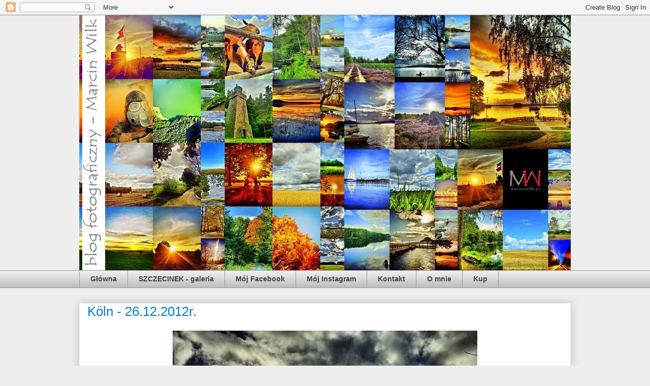

--- FILE ---
content_type: text/html; charset=UTF-8
request_url: https://marcinwilk.blogspot.com/2012/
body_size: 19363
content:
<!DOCTYPE html>
<html class='v2' dir='ltr' lang='pl'>
<head>
<link href='https://www.blogger.com/static/v1/widgets/4128112664-css_bundle_v2.css' rel='stylesheet' type='text/css'/>
<meta content='width=1100' name='viewport'/>
<meta content='text/html; charset=UTF-8' http-equiv='Content-Type'/>
<meta content='blogger' name='generator'/>
<link href='https://marcinwilk.blogspot.com/favicon.ico' rel='icon' type='image/x-icon'/>
<link href='http://marcinwilk.blogspot.com/2012/' rel='canonical'/>
<link rel="alternate" type="application/atom+xml" title="Marcin Wilk - blog fotograficzny - Atom" href="https://marcinwilk.blogspot.com/feeds/posts/default" />
<link rel="alternate" type="application/rss+xml" title="Marcin Wilk - blog fotograficzny - RSS" href="https://marcinwilk.blogspot.com/feeds/posts/default?alt=rss" />
<link rel="service.post" type="application/atom+xml" title="Marcin Wilk - blog fotograficzny - Atom" href="https://www.blogger.com/feeds/2179236367027202770/posts/default" />
<!--Can't find substitution for tag [blog.ieCssRetrofitLinks]-->
<meta content='Blog fotograficzny o Szczecinku - Marcin Wilk,
Szczecinek & Marcin Wilk' name='description'/>
<meta content='http://marcinwilk.blogspot.com/2012/' property='og:url'/>
<meta content='Marcin Wilk - blog fotograficzny' property='og:title'/>
<meta content='Blog fotograficzny o Szczecinku - Marcin Wilk,
Szczecinek &amp; Marcin Wilk' property='og:description'/>
<title>Marcin Wilk - blog fotograficzny: 2012</title>
<style id='page-skin-1' type='text/css'><!--
/*
-----------------------------------------------
Blogger Template Style
Name:     Awesome Inc.
Designer: Tina Chen
URL:      tinachen.org
----------------------------------------------- */
/* Content
----------------------------------------------- */
body {
font: normal normal 13px Verdana, Geneva, sans-serif;;
color: #444444;
background: #eeeeee none no-repeat scroll center center;
}
html body .content-outer {
min-width: 0;
max-width: 100%;
width: 100%;
}
a:link {
text-decoration: none;
color: #2e5add;
}
a:visited {
text-decoration: none;
color: #3796cd;
}
a:hover {
text-decoration: underline;
color: #7337cd;
}
.body-fauxcolumn-outer .cap-top {
position: absolute;
z-index: 1;
height: 276px;
width: 100%;
background: transparent none repeat-x scroll top left;
_background-image: none;
}
/* Columns
----------------------------------------------- */
.content-inner {
padding: 0;
}
.header-inner .section {
margin: 0 16px;
}
.tabs-inner .section {
margin: 0 16px;
}
.main-inner {
padding-top: 30px;
}
.main-inner .column-center-inner,
.main-inner .column-left-inner,
.main-inner .column-right-inner {
padding: 0 5px;
}
*+html body .main-inner .column-center-inner {
margin-top: -30px;
}
#layout .main-inner .column-center-inner {
margin-top: 0;
}
/* Header
----------------------------------------------- */
.header-outer {
margin: 0 0 0 0;
background: transparent none repeat scroll 0 0;
}
.Header h1 {
font: normal normal 36px Verdana, Geneva, sans-serif;;
color: #444444;
text-shadow: 0 0 -1px #000000;
}
.Header h1 a {
color: #444444;
}
.Header .description {
font: normal bold 14px Verdana, Geneva, sans-serif;;
color: #444444;
}
.header-inner .Header .titlewrapper,
.header-inner .Header .descriptionwrapper {
padding-left: 0;
padding-right: 0;
margin-bottom: 0;
}
.header-inner .Header .titlewrapper {
padding-top: 22px;
}
/* Tabs
----------------------------------------------- */
.tabs-outer {
overflow: hidden;
position: relative;
background: #eeeeee url(//www.blogblog.com/1kt/awesomeinc/tabs_gradient_light.png) repeat scroll 0 0;
}
#layout .tabs-outer {
overflow: visible;
}
.tabs-cap-top, .tabs-cap-bottom {
position: absolute;
width: 100%;
border-top: 1px solid #999999;
}
.tabs-cap-bottom {
bottom: 0;
}
.tabs-inner .widget li a {
display: inline-block;
margin: 0;
padding: .6em 1.5em;
font: normal bold 14px Verdana, Geneva, sans-serif;;
color: #444444;
border-top: 1px solid #999999;
border-bottom: 1px solid #999999;
border-left: 1px solid #999999;
height: 16px;
line-height: 16px;
}
.tabs-inner .widget li:last-child a {
border-right: 1px solid #999999;
}
.tabs-inner .widget li.selected a, .tabs-inner .widget li a:hover {
background: #666666 url(//www.blogblog.com/1kt/awesomeinc/tabs_gradient_light.png) repeat-x scroll 0 -100px;
color: #ffffff;
}
/* Headings
----------------------------------------------- */
h2 {
font: normal bold 14px Verdana, Geneva, sans-serif;;
color: #444444;
}
/* Widgets
----------------------------------------------- */
.main-inner .section {
margin: 0 27px;
padding: 0;
}
.main-inner .column-left-outer,
.main-inner .column-right-outer {
margin-top: 0;
}
#layout .main-inner .column-left-outer,
#layout .main-inner .column-right-outer {
margin-top: 0;
}
.main-inner .column-left-inner,
.main-inner .column-right-inner {
background: transparent none repeat 0 0;
-moz-box-shadow: 0 0 0 rgba(0, 0, 0, .2);
-webkit-box-shadow: 0 0 0 rgba(0, 0, 0, .2);
-goog-ms-box-shadow: 0 0 0 rgba(0, 0, 0, .2);
box-shadow: 0 0 0 rgba(0, 0, 0, .2);
-moz-border-radius: 0;
-webkit-border-radius: 0;
-goog-ms-border-radius: 0;
border-radius: 0;
}
#layout .main-inner .column-left-inner,
#layout .main-inner .column-right-inner {
margin-top: 0;
}
.sidebar .widget {
font: normal normal 14px Verdana, Geneva, sans-serif;;
color: #444444;
}
.sidebar .widget a:link {
color: #3778cd;
}
.sidebar .widget a:visited {
color: #4d469c;
}
.sidebar .widget a:hover {
color: #3778cd;
}
.sidebar .widget h2 {
text-shadow: 0 0 -1px #000000;
}
.main-inner .widget {
background-color: #ffffff;
border: 1px solid #eeeeee;
padding: 0 15px 15px;
margin: 20px -16px;
-moz-box-shadow: 0 0 20px rgba(0, 0, 0, .2);
-webkit-box-shadow: 0 0 20px rgba(0, 0, 0, .2);
-goog-ms-box-shadow: 0 0 20px rgba(0, 0, 0, .2);
box-shadow: 0 0 20px rgba(0, 0, 0, .2);
-moz-border-radius: 0;
-webkit-border-radius: 0;
-goog-ms-border-radius: 0;
border-radius: 0;
}
.main-inner .widget h2 {
margin: 0 -15px;
padding: .6em 15px .5em;
border-bottom: 1px solid transparent;
}
.footer-inner .widget h2 {
padding: 0 0 .4em;
border-bottom: 1px solid transparent;
}
.main-inner .widget h2 + div, .footer-inner .widget h2 + div {
border-top: 1px solid #eeeeee;
padding-top: 8px;
}
.main-inner .widget .widget-content {
margin: 0 -15px;
padding: 7px 15px 0;
}
.main-inner .widget ul, .main-inner .widget #ArchiveList ul.flat {
margin: -8px -15px 0;
padding: 0;
list-style: none;
}
.main-inner .widget #ArchiveList {
margin: -8px 0 0;
}
.main-inner .widget ul li, .main-inner .widget #ArchiveList ul.flat li {
padding: .5em 15px;
text-indent: 0;
color: #666666;
border-top: 1px solid #eeeeee;
border-bottom: 1px solid transparent;
}
.main-inner .widget #ArchiveList ul li {
padding-top: .25em;
padding-bottom: .25em;
}
.main-inner .widget ul li:first-child, .main-inner .widget #ArchiveList ul.flat li:first-child {
border-top: none;
}
.main-inner .widget ul li:last-child, .main-inner .widget #ArchiveList ul.flat li:last-child {
border-bottom: none;
}
.post-body {
position: relative;
}
.main-inner .widget .post-body ul {
padding: 0 2.5em;
margin: .5em 0;
list-style: disc;
}
.main-inner .widget .post-body ul li {
padding: 0.25em 0;
margin-bottom: .25em;
color: #444444;
border: none;
}
.footer-inner .widget ul {
padding: 0;
list-style: none;
}
.widget .zippy {
color: #666666;
}
/* Posts
----------------------------------------------- */
body .main-inner .Blog {
padding: 0;
margin-bottom: 1em;
background-color: transparent;
border: none;
-moz-box-shadow: 0 0 0 rgba(0, 0, 0, 0);
-webkit-box-shadow: 0 0 0 rgba(0, 0, 0, 0);
-goog-ms-box-shadow: 0 0 0 rgba(0, 0, 0, 0);
box-shadow: 0 0 0 rgba(0, 0, 0, 0);
}
.main-inner .section:last-child .Blog:last-child {
padding: 0;
margin-bottom: 1em;
}
.main-inner .widget h2.date-header {
margin: 0 -15px 1px;
padding: 0 0 0 0;
font: normal normal 14px Verdana, Geneva, sans-serif;;
color: #444444;
background: transparent none no-repeat scroll top left;
border-top: 0 solid #eeeeee;
border-bottom: 1px solid transparent;
-moz-border-radius-topleft: 0;
-moz-border-radius-topright: 0;
-webkit-border-top-left-radius: 0;
-webkit-border-top-right-radius: 0;
border-top-left-radius: 0;
border-top-right-radius: 0;
position: static;
bottom: 100%;
right: 15px;
text-shadow: 0 0 -1px #000000;
}
.main-inner .widget h2.date-header span {
font: normal normal 14px Verdana, Geneva, sans-serif;;
display: block;
padding: .5em 15px;
border-left: 0 solid #eeeeee;
border-right: 0 solid #eeeeee;
}
.date-outer {
position: relative;
margin: 30px 0 20px;
padding: 0 15px;
background-color: #ffffff;
border: 1px solid #eeeeee;
-moz-box-shadow: 0 0 20px rgba(0, 0, 0, .2);
-webkit-box-shadow: 0 0 20px rgba(0, 0, 0, .2);
-goog-ms-box-shadow: 0 0 20px rgba(0, 0, 0, .2);
box-shadow: 0 0 20px rgba(0, 0, 0, .2);
-moz-border-radius: 0;
-webkit-border-radius: 0;
-goog-ms-border-radius: 0;
border-radius: 0;
}
.date-outer:first-child {
margin-top: 0;
}
.date-outer:last-child {
margin-bottom: 20px;
-moz-border-radius-bottomleft: 0;
-moz-border-radius-bottomright: 0;
-webkit-border-bottom-left-radius: 0;
-webkit-border-bottom-right-radius: 0;
-goog-ms-border-bottom-left-radius: 0;
-goog-ms-border-bottom-right-radius: 0;
border-bottom-left-radius: 0;
border-bottom-right-radius: 0;
}
.date-posts {
margin: 0 -15px;
padding: 0 15px;
clear: both;
}
.post-outer, .inline-ad {
border-top: 1px solid #eeeeee;
margin: 0 -15px;
padding: 15px 15px;
}
.post-outer {
padding-bottom: 10px;
}
.post-outer:first-child {
padding-top: 0;
border-top: none;
}
.post-outer:last-child, .inline-ad:last-child {
border-bottom: none;
}
.post-body {
position: relative;
}
.post-body img {
padding: 8px;
background: transparent;
border: 1px solid transparent;
-moz-box-shadow: 0 0 0 rgba(0, 0, 0, .2);
-webkit-box-shadow: 0 0 0 rgba(0, 0, 0, .2);
box-shadow: 0 0 0 rgba(0, 0, 0, .2);
-moz-border-radius: 0;
-webkit-border-radius: 0;
border-radius: 0;
}
h3.post-title, h4 {
font: normal normal 26px Verdana, Geneva, sans-serif;;
color: #007ddd;
}
h3.post-title a {
font: normal normal 26px Verdana, Geneva, sans-serif;;
color: #007ddd;
}
h3.post-title a:hover {
color: #7337cd;
text-decoration: underline;
}
.post-header {
margin: 0 0 1em;
}
.post-body {
line-height: 1.4;
}
.post-outer h2 {
color: #444444;
}
.post-footer {
margin: 1.5em 0 0;
}
#blog-pager {
padding: 15px;
font-size: 120%;
background-color: #ffffff;
border: 1px solid #eeeeee;
-moz-box-shadow: 0 0 20px rgba(0, 0, 0, .2);
-webkit-box-shadow: 0 0 20px rgba(0, 0, 0, .2);
-goog-ms-box-shadow: 0 0 20px rgba(0, 0, 0, .2);
box-shadow: 0 0 20px rgba(0, 0, 0, .2);
-moz-border-radius: 0;
-webkit-border-radius: 0;
-goog-ms-border-radius: 0;
border-radius: 0;
-moz-border-radius-topleft: 0;
-moz-border-radius-topright: 0;
-webkit-border-top-left-radius: 0;
-webkit-border-top-right-radius: 0;
-goog-ms-border-top-left-radius: 0;
-goog-ms-border-top-right-radius: 0;
border-top-left-radius: 0;
border-top-right-radius-topright: 0;
margin-top: 1em;
}
.blog-feeds, .post-feeds {
margin: 1em 0;
text-align: center;
color: #444444;
}
.blog-feeds a, .post-feeds a {
color: #3778cd;
}
.blog-feeds a:visited, .post-feeds a:visited {
color: #4d469c;
}
.blog-feeds a:hover, .post-feeds a:hover {
color: #3778cd;
}
.post-outer .comments {
margin-top: 2em;
}
/* Comments
----------------------------------------------- */
.comments .comments-content .icon.blog-author {
background-repeat: no-repeat;
background-image: url([data-uri]);
}
.comments .comments-content .loadmore a {
border-top: 1px solid #999999;
border-bottom: 1px solid #999999;
}
.comments .continue {
border-top: 2px solid #999999;
}
/* Footer
----------------------------------------------- */
.footer-outer {
margin: -20px 0 -1px;
padding: 20px 0 0;
color: #444444;
overflow: hidden;
}
.footer-fauxborder-left {
border-top: 1px solid #eeeeee;
background: #ffffff none repeat scroll 0 0;
-moz-box-shadow: 0 0 20px rgba(0, 0, 0, .2);
-webkit-box-shadow: 0 0 20px rgba(0, 0, 0, .2);
-goog-ms-box-shadow: 0 0 20px rgba(0, 0, 0, .2);
box-shadow: 0 0 20px rgba(0, 0, 0, .2);
margin: 0 -20px;
}
/* Mobile
----------------------------------------------- */
body.mobile {
background-size: auto;
}
.mobile .body-fauxcolumn-outer {
background: transparent none repeat scroll top left;
}
*+html body.mobile .main-inner .column-center-inner {
margin-top: 0;
}
.mobile .main-inner .widget {
padding: 0 0 15px;
}
.mobile .main-inner .widget h2 + div,
.mobile .footer-inner .widget h2 + div {
border-top: none;
padding-top: 0;
}
.mobile .footer-inner .widget h2 {
padding: 0.5em 0;
border-bottom: none;
}
.mobile .main-inner .widget .widget-content {
margin: 0;
padding: 7px 0 0;
}
.mobile .main-inner .widget ul,
.mobile .main-inner .widget #ArchiveList ul.flat {
margin: 0 -15px 0;
}
.mobile .main-inner .widget h2.date-header {
right: 0;
}
.mobile .date-header span {
padding: 0.4em 0;
}
.mobile .date-outer:first-child {
margin-bottom: 0;
border: 1px solid #eeeeee;
-moz-border-radius-topleft: 0;
-moz-border-radius-topright: 0;
-webkit-border-top-left-radius: 0;
-webkit-border-top-right-radius: 0;
-goog-ms-border-top-left-radius: 0;
-goog-ms-border-top-right-radius: 0;
border-top-left-radius: 0;
border-top-right-radius: 0;
}
.mobile .date-outer {
border-color: #eeeeee;
border-width: 0 1px 1px;
}
.mobile .date-outer:last-child {
margin-bottom: 0;
}
.mobile .main-inner {
padding: 0;
}
.mobile .header-inner .section {
margin: 0;
}
.mobile .post-outer, .mobile .inline-ad {
padding: 5px 0;
}
.mobile .tabs-inner .section {
margin: 0 10px;
}
.mobile .main-inner .widget h2 {
margin: 0;
padding: 0;
}
.mobile .main-inner .widget h2.date-header span {
padding: 0;
}
.mobile .main-inner .widget .widget-content {
margin: 0;
padding: 7px 0 0;
}
.mobile #blog-pager {
border: 1px solid transparent;
background: #ffffff none repeat scroll 0 0;
}
.mobile .main-inner .column-left-inner,
.mobile .main-inner .column-right-inner {
background: transparent none repeat 0 0;
-moz-box-shadow: none;
-webkit-box-shadow: none;
-goog-ms-box-shadow: none;
box-shadow: none;
}
.mobile .date-posts {
margin: 0;
padding: 0;
}
.mobile .footer-fauxborder-left {
margin: 0;
border-top: inherit;
}
.mobile .main-inner .section:last-child .Blog:last-child {
margin-bottom: 0;
}
.mobile-index-contents {
color: #444444;
}
.mobile .mobile-link-button {
background: #2e5add url(//www.blogblog.com/1kt/awesomeinc/tabs_gradient_light.png) repeat scroll 0 0;
}
.mobile-link-button a:link, .mobile-link-button a:visited {
color: #ffffff;
}
.mobile .tabs-inner .PageList .widget-content {
background: transparent;
border-top: 1px solid;
border-color: #999999;
color: #444444;
}
.mobile .tabs-inner .PageList .widget-content .pagelist-arrow {
border-left: 1px solid #999999;
}

--></style>
<style id='template-skin-1' type='text/css'><!--
body {
min-width: 1000px;
}
.content-outer, .content-fauxcolumn-outer, .region-inner {
min-width: 1000px;
max-width: 1000px;
_width: 1000px;
}
.main-inner .columns {
padding-left: 0px;
padding-right: 0px;
}
.main-inner .fauxcolumn-center-outer {
left: 0px;
right: 0px;
/* IE6 does not respect left and right together */
_width: expression(this.parentNode.offsetWidth -
parseInt("0px") -
parseInt("0px") + 'px');
}
.main-inner .fauxcolumn-left-outer {
width: 0px;
}
.main-inner .fauxcolumn-right-outer {
width: 0px;
}
.main-inner .column-left-outer {
width: 0px;
right: 100%;
margin-left: -0px;
}
.main-inner .column-right-outer {
width: 0px;
margin-right: -0px;
}
#layout {
min-width: 0;
}
#layout .content-outer {
min-width: 0;
width: 800px;
}
#layout .region-inner {
min-width: 0;
width: auto;
}
body#layout div.add_widget {
padding: 8px;
}
body#layout div.add_widget a {
margin-left: 32px;
}
--></style>
<link href='https://www.blogger.com/dyn-css/authorization.css?targetBlogID=2179236367027202770&amp;zx=fc818599-cb79-446b-836d-21abe419c94c' media='none' onload='if(media!=&#39;all&#39;)media=&#39;all&#39;' rel='stylesheet'/><noscript><link href='https://www.blogger.com/dyn-css/authorization.css?targetBlogID=2179236367027202770&amp;zx=fc818599-cb79-446b-836d-21abe419c94c' rel='stylesheet'/></noscript>
<meta name='google-adsense-platform-account' content='ca-host-pub-1556223355139109'/>
<meta name='google-adsense-platform-domain' content='blogspot.com'/>

<!-- data-ad-client=ca-pub-1238512306720847 -->

</head>
<body class='loading variant-light'>
<div class='navbar section' id='navbar' name='Pasek nawigacyjny'><div class='widget Navbar' data-version='1' id='Navbar1'><script type="text/javascript">
    function setAttributeOnload(object, attribute, val) {
      if(window.addEventListener) {
        window.addEventListener('load',
          function(){ object[attribute] = val; }, false);
      } else {
        window.attachEvent('onload', function(){ object[attribute] = val; });
      }
    }
  </script>
<div id="navbar-iframe-container"></div>
<script type="text/javascript" src="https://apis.google.com/js/platform.js"></script>
<script type="text/javascript">
      gapi.load("gapi.iframes:gapi.iframes.style.bubble", function() {
        if (gapi.iframes && gapi.iframes.getContext) {
          gapi.iframes.getContext().openChild({
              url: 'https://www.blogger.com/navbar/2179236367027202770?origin\x3dhttps://marcinwilk.blogspot.com',
              where: document.getElementById("navbar-iframe-container"),
              id: "navbar-iframe"
          });
        }
      });
    </script><script type="text/javascript">
(function() {
var script = document.createElement('script');
script.type = 'text/javascript';
script.src = '//pagead2.googlesyndication.com/pagead/js/google_top_exp.js';
var head = document.getElementsByTagName('head')[0];
if (head) {
head.appendChild(script);
}})();
</script>
</div></div>
<div class='body-fauxcolumns'>
<div class='fauxcolumn-outer body-fauxcolumn-outer'>
<div class='cap-top'>
<div class='cap-left'></div>
<div class='cap-right'></div>
</div>
<div class='fauxborder-left'>
<div class='fauxborder-right'></div>
<div class='fauxcolumn-inner'>
</div>
</div>
<div class='cap-bottom'>
<div class='cap-left'></div>
<div class='cap-right'></div>
</div>
</div>
</div>
<div class='content'>
<div class='content-fauxcolumns'>
<div class='fauxcolumn-outer content-fauxcolumn-outer'>
<div class='cap-top'>
<div class='cap-left'></div>
<div class='cap-right'></div>
</div>
<div class='fauxborder-left'>
<div class='fauxborder-right'></div>
<div class='fauxcolumn-inner'>
</div>
</div>
<div class='cap-bottom'>
<div class='cap-left'></div>
<div class='cap-right'></div>
</div>
</div>
</div>
<div class='content-outer'>
<div class='content-cap-top cap-top'>
<div class='cap-left'></div>
<div class='cap-right'></div>
</div>
<div class='fauxborder-left content-fauxborder-left'>
<div class='fauxborder-right content-fauxborder-right'></div>
<div class='content-inner'>
<header>
<div class='header-outer'>
<div class='header-cap-top cap-top'>
<div class='cap-left'></div>
<div class='cap-right'></div>
</div>
<div class='fauxborder-left header-fauxborder-left'>
<div class='fauxborder-right header-fauxborder-right'></div>
<div class='region-inner header-inner'>
<div class='header section' id='header' name='Nagłówek'><div class='widget Header' data-version='1' id='Header1'>
<div id='header-inner'>
<a href='https://marcinwilk.blogspot.com/' style='display: block'>
<img alt='Marcin Wilk - blog fotograficzny' height='502px; ' id='Header1_headerimg' src='https://blogger.googleusercontent.com/img/b/R29vZ2xl/AVvXsEjXoYnKntZiivOgMhASw08eJaF4q6AiGBHbRPuneX5yp5XvrUPswjAex4I7ObC7IpkU3KEYlvCWF9EE6ste1EfWolOh_g90qi5Owh2FCFlxToLW2dBP1aMf9IqG0_TyN5tH3hanuL-Xrrxx/s1600/tap3.jpg' style='display: block' width='968px; '/>
</a>
</div>
</div></div>
</div>
</div>
<div class='header-cap-bottom cap-bottom'>
<div class='cap-left'></div>
<div class='cap-right'></div>
</div>
</div>
</header>
<div class='tabs-outer'>
<div class='tabs-cap-top cap-top'>
<div class='cap-left'></div>
<div class='cap-right'></div>
</div>
<div class='fauxborder-left tabs-fauxborder-left'>
<div class='fauxborder-right tabs-fauxborder-right'></div>
<div class='region-inner tabs-inner'>
<div class='tabs section' id='crosscol' name='Wszystkie kolumny'><div class='widget PageList' data-version='1' id='PageList1'>
<h2>Strony</h2>
<div class='widget-content'>
<ul>
<li>
<a href='https://marcinwilk.blogspot.com/'>  Główna  </a>
</li>
<li>
<a href='http://marcinwilk.blogspot.com/2014/12/szczecinek-galeria-zdjec.html'>SZCZECINEK - galeria</a>
</li>
<li>
<a href='https://www.facebook.com/FotogenicznySZCZECINEK/'>Mój Facebook</a>
</li>
<li>
<a href='https://www.instagram.com/mswilk/'>Mój Instagram</a>
</li>
<li>
<a href='https://www.messenger.com/'>Kontakt</a>
</li>
<li>
<a href='https://marcinwilk.blogspot.com/p/mw_27.html'>O mnie</a>
</li>
<li>
<a href='http://www.vertis.pl/albumy/mswilk/marcin-wilk'>Kup</a>
</li>
</ul>
<div class='clear'></div>
</div>
</div></div>
<div class='tabs no-items section' id='crosscol-overflow' name='Cross-Column 2'></div>
</div>
</div>
<div class='tabs-cap-bottom cap-bottom'>
<div class='cap-left'></div>
<div class='cap-right'></div>
</div>
</div>
<div class='main-outer'>
<div class='main-cap-top cap-top'>
<div class='cap-left'></div>
<div class='cap-right'></div>
</div>
<div class='fauxborder-left main-fauxborder-left'>
<div class='fauxborder-right main-fauxborder-right'></div>
<div class='region-inner main-inner'>
<div class='columns fauxcolumns'>
<div class='fauxcolumn-outer fauxcolumn-center-outer'>
<div class='cap-top'>
<div class='cap-left'></div>
<div class='cap-right'></div>
</div>
<div class='fauxborder-left'>
<div class='fauxborder-right'></div>
<div class='fauxcolumn-inner'>
</div>
</div>
<div class='cap-bottom'>
<div class='cap-left'></div>
<div class='cap-right'></div>
</div>
</div>
<div class='fauxcolumn-outer fauxcolumn-left-outer'>
<div class='cap-top'>
<div class='cap-left'></div>
<div class='cap-right'></div>
</div>
<div class='fauxborder-left'>
<div class='fauxborder-right'></div>
<div class='fauxcolumn-inner'>
</div>
</div>
<div class='cap-bottom'>
<div class='cap-left'></div>
<div class='cap-right'></div>
</div>
</div>
<div class='fauxcolumn-outer fauxcolumn-right-outer'>
<div class='cap-top'>
<div class='cap-left'></div>
<div class='cap-right'></div>
</div>
<div class='fauxborder-left'>
<div class='fauxborder-right'></div>
<div class='fauxcolumn-inner'>
</div>
</div>
<div class='cap-bottom'>
<div class='cap-left'></div>
<div class='cap-right'></div>
</div>
</div>
<!-- corrects IE6 width calculation -->
<div class='columns-inner'>
<div class='column-center-outer'>
<div class='column-center-inner'>
<div class='main section' id='main' name='Główny'><div class='widget Blog' data-version='1' id='Blog1'>
<div class='blog-posts hfeed'>

          <div class="date-outer">
        

          <div class="date-posts">
        
<div class='post-outer'>
<div class='post hentry'>
<a name='1405709737154091194'></a>
<h3 class='post-title entry-title'>
<a href='https://marcinwilk.blogspot.com/2012/12/koln-26122012r.html'>Köln - 26.12.2012r.</a>
</h3>
<div class='post-header'>
<div class='post-header-line-1'></div>
</div>
<div class='post-body entry-content'>
<div class="separator" style="clear: both; text-align: center;">
</div>
<div class="separator" style="clear: both; text-align: center;">
<a href="https://blogger.googleusercontent.com/img/b/R29vZ2xl/AVvXsEgzH2dK6pYL0t-ZnkbERQYM-HKbpslGBWs1Mp6P0pwbgTb2aBLQfeeAq70Kykxir8WPa_kS1rD2ZMZDjke-U9d5L4WwnBRACfVAXosuUNwzmCy0SQJgMHiiQ2VuWCpXAc6GC3DV4qR2Kis/s1600/IMG_20121226_181652.jpg" imageanchor="1" style="margin-left: 1em; margin-right: 1em;"><img border="0" src="https://blogger.googleusercontent.com/img/b/R29vZ2xl/AVvXsEgzH2dK6pYL0t-ZnkbERQYM-HKbpslGBWs1Mp6P0pwbgTb2aBLQfeeAq70Kykxir8WPa_kS1rD2ZMZDjke-U9d5L4WwnBRACfVAXosuUNwzmCy0SQJgMHiiQ2VuWCpXAc6GC3DV4qR2Kis/s1600/IMG_20121226_181652.jpg" /></a></div>
<br />
<div class="separator" style="clear: both; text-align: center;">
<a href="https://blogger.googleusercontent.com/img/b/R29vZ2xl/AVvXsEjzKrmrr2Rhnk5Z-avDzkNNiHOHAbzoAuEkUREzQYom5Wj-yYzHjKLKt9moPE5F_3h9HtMnwi1rvrkcGhp7j9D2ZO2MFAYAP3_WgI2npQlbFnszvqsKK65gmHC71AHbca8IwLfFAyR3Uhw/s1600/IMG_20121226_181752.jpg" imageanchor="1" style="margin-left: 1em; margin-right: 1em;"><img border="0" src="https://blogger.googleusercontent.com/img/b/R29vZ2xl/AVvXsEjzKrmrr2Rhnk5Z-avDzkNNiHOHAbzoAuEkUREzQYom5Wj-yYzHjKLKt9moPE5F_3h9HtMnwi1rvrkcGhp7j9D2ZO2MFAYAP3_WgI2npQlbFnszvqsKK65gmHC71AHbca8IwLfFAyR3Uhw/s1600/IMG_20121226_181752.jpg" /></a></div>
<br />
<div class="separator" style="clear: both; text-align: center;">
<a href="https://blogger.googleusercontent.com/img/b/R29vZ2xl/AVvXsEhHISN8grPM5Y7jvthzdPhkGCLchqXsN7nIFuZi0byvWypkXMzOkllKd-PN2v6UYN0qB4AvjtTgXOo-bmJhEV3lG2LrAHuYznHxnHO2ef5CWE1qkwiOpZ9hyJFCYvX_5jJPvFunDMyICQE/s1600/IMG_20121226_181913.jpg" imageanchor="1" style="margin-left: 1em; margin-right: 1em;"><img border="0" src="https://blogger.googleusercontent.com/img/b/R29vZ2xl/AVvXsEhHISN8grPM5Y7jvthzdPhkGCLchqXsN7nIFuZi0byvWypkXMzOkllKd-PN2v6UYN0qB4AvjtTgXOo-bmJhEV3lG2LrAHuYznHxnHO2ef5CWE1qkwiOpZ9hyJFCYvX_5jJPvFunDMyICQE/s1600/IMG_20121226_181913.jpg" /></a></div>
<br />
<div class="separator" style="clear: both; text-align: center;">
<a href="https://blogger.googleusercontent.com/img/b/R29vZ2xl/AVvXsEiLcT82BeNWcHC4LMwigPS8jHu2RDcrYqqdNXkJsEgQ5Oh7i0S75XOaaM-QdNeYl5da3VzPXQnjyouZnR1VU6aQznPDcZ0YKxg-4ncl2E7BTJZbhsMp1ywmka_iF4d22l4Vzlxxs_fGipI/s1600/IMG_20121226_182007.jpg" imageanchor="1" style="margin-left: 1em; margin-right: 1em;"><img border="0" src="https://blogger.googleusercontent.com/img/b/R29vZ2xl/AVvXsEiLcT82BeNWcHC4LMwigPS8jHu2RDcrYqqdNXkJsEgQ5Oh7i0S75XOaaM-QdNeYl5da3VzPXQnjyouZnR1VU6aQznPDcZ0YKxg-4ncl2E7BTJZbhsMp1ywmka_iF4d22l4Vzlxxs_fGipI/s1600/IMG_20121226_182007.jpg" /></a></div>
<br />
<div class="separator" style="clear: both; text-align: center;">
<a href="https://blogger.googleusercontent.com/img/b/R29vZ2xl/AVvXsEhaD7xzKnVeqybtjvgAtrDhGbcjmjqmleNLSip1R3T1o1aqyaOKrAs-_Rw3Vfdjr0morRqKH68yl8l9hhnTielqnZHBa2xo1HPlkr15irbx6uEabQQLkpbhHUOjKayrSMha9rNP0DfJBO0/s1600/IMG_20121226_182143.jpg" imageanchor="1" style="margin-left: 1em; margin-right: 1em;"><img border="0" src="https://blogger.googleusercontent.com/img/b/R29vZ2xl/AVvXsEhaD7xzKnVeqybtjvgAtrDhGbcjmjqmleNLSip1R3T1o1aqyaOKrAs-_Rw3Vfdjr0morRqKH68yl8l9hhnTielqnZHBa2xo1HPlkr15irbx6uEabQQLkpbhHUOjKayrSMha9rNP0DfJBO0/s1600/IMG_20121226_182143.jpg" /></a></div>
<br />
<div class="separator" style="clear: both; text-align: center;">
<a href="https://blogger.googleusercontent.com/img/b/R29vZ2xl/AVvXsEh2BR5rrMVal998eNmQUV48d68u_zwSQzZ5WA5lM5Vnwv8mTDDeg7_3GPE2gl7Qy6SORbC1fIpF4y2hbjLc7kPzPD8H3UCKuoNiLedouMkLDIhTTGn9ZrmCAuKiiyrAnNuch0xl5h0oNWY/s1600/IMG_20121226_182239.jpg" imageanchor="1" style="margin-left: 1em; margin-right: 1em;"><img border="0" src="https://blogger.googleusercontent.com/img/b/R29vZ2xl/AVvXsEh2BR5rrMVal998eNmQUV48d68u_zwSQzZ5WA5lM5Vnwv8mTDDeg7_3GPE2gl7Qy6SORbC1fIpF4y2hbjLc7kPzPD8H3UCKuoNiLedouMkLDIhTTGn9ZrmCAuKiiyrAnNuch0xl5h0oNWY/s1600/IMG_20121226_182239.jpg" /></a></div>
<br />
<div class="separator" style="clear: both; text-align: center;">
<a href="https://blogger.googleusercontent.com/img/b/R29vZ2xl/AVvXsEgvb37Q6sHEcBL1onkfUrZfzsfrkFXv31fkrYVV_Gcr_PcctJzMT_Xez-mbwQS02dusN1XOTYLbP5scyCFeqa6kbW6QR9QwAGGjGYo6DO_l6yZw16u0E6Myzciv3qNNZCwQlQ233u2URh0/s1600/IMG_20121226_182348.jpg" imageanchor="1" style="margin-left: 1em; margin-right: 1em;"><img border="0" src="https://blogger.googleusercontent.com/img/b/R29vZ2xl/AVvXsEgvb37Q6sHEcBL1onkfUrZfzsfrkFXv31fkrYVV_Gcr_PcctJzMT_Xez-mbwQS02dusN1XOTYLbP5scyCFeqa6kbW6QR9QwAGGjGYo6DO_l6yZw16u0E6Myzciv3qNNZCwQlQ233u2URh0/s1600/IMG_20121226_182348.jpg" /></a></div>
<br />
<div class="separator" style="clear: both; text-align: center;">
<a href="https://blogger.googleusercontent.com/img/b/R29vZ2xl/AVvXsEhLYmb2r2UGjal_hbyhAMniM6e3AgFoVTqYyaQ8LMC8LHzsHBNrT2x9XG_Gs_BZsyHMszkQ5Qx7Wp1dNUQhBwk4Jeys1s0wl2V40pNFXVboOKxwQisv3lzdBoyEn8t6e0oRD-L1e6TI5fw/s1600/IMG_20121226_182533.jpg" imageanchor="1" style="margin-left: 1em; margin-right: 1em;"><img border="0" src="https://blogger.googleusercontent.com/img/b/R29vZ2xl/AVvXsEhLYmb2r2UGjal_hbyhAMniM6e3AgFoVTqYyaQ8LMC8LHzsHBNrT2x9XG_Gs_BZsyHMszkQ5Qx7Wp1dNUQhBwk4Jeys1s0wl2V40pNFXVboOKxwQisv3lzdBoyEn8t6e0oRD-L1e6TI5fw/s1600/IMG_20121226_182533.jpg" /></a></div>
<br />
<div class="separator" style="clear: both; text-align: center;">
<a href="https://blogger.googleusercontent.com/img/b/R29vZ2xl/AVvXsEhUTJVHVbAdPky4iaRJKptGtmTKfG3SS_HY8tlV2IpueDkq1gGFYMvEUEf4YvJrNCOGy7-yFfRyeHA0QQO2vR4qPYuX2lqGj0obKx2yBvPI154HNgIvTi4Aega_Tr-WleFLhwHBjZrG76A/s1600/IMG_20121226_182616.jpg" imageanchor="1" style="margin-left: 1em; margin-right: 1em;"><img border="0" src="https://blogger.googleusercontent.com/img/b/R29vZ2xl/AVvXsEhUTJVHVbAdPky4iaRJKptGtmTKfG3SS_HY8tlV2IpueDkq1gGFYMvEUEf4YvJrNCOGy7-yFfRyeHA0QQO2vR4qPYuX2lqGj0obKx2yBvPI154HNgIvTi4Aega_Tr-WleFLhwHBjZrG76A/s1600/IMG_20121226_182616.jpg" /></a></div>
<br />
<div class="separator" style="clear: both; text-align: center;">
<a href="https://blogger.googleusercontent.com/img/b/R29vZ2xl/AVvXsEg2sbPEl2DK2hN4AHJ6gN0VZzAwArtlvj62UR2AKV9UAXG5yIkspb5S9bbebzTDs44cqbOO_ZUpYCHGiClrraRJuTi1ojNeDHspQyihTsaKGgQtSTwt0jzMrgTd18IzIiD-481UOviN9nM/s1600/IMG_20121226_182720.jpg" imageanchor="1" style="margin-left: 1em; margin-right: 1em;"><img border="0" src="https://blogger.googleusercontent.com/img/b/R29vZ2xl/AVvXsEg2sbPEl2DK2hN4AHJ6gN0VZzAwArtlvj62UR2AKV9UAXG5yIkspb5S9bbebzTDs44cqbOO_ZUpYCHGiClrraRJuTi1ojNeDHspQyihTsaKGgQtSTwt0jzMrgTd18IzIiD-481UOviN9nM/s1600/IMG_20121226_182720.jpg" /></a></div>
<br />
<div class="separator" style="clear: both; text-align: center;">
<a href="https://blogger.googleusercontent.com/img/b/R29vZ2xl/AVvXsEj9qJmhL_nuvaumSW29ExmGunjrcgBCnu-ukPXMrTVmQM7JlMjaiuDxSBbyS8D-IPOck2Pv0O8hq5N4c3acK0OOQt6RQ-OXWzr4O1oaFShlxP6uBUSt_v-Vt-X_-46w77DfYT_cGbmhejU/s1600/IMG_20121226_182805.jpg" imageanchor="1" style="margin-left: 1em; margin-right: 1em;"><img border="0" src="https://blogger.googleusercontent.com/img/b/R29vZ2xl/AVvXsEj9qJmhL_nuvaumSW29ExmGunjrcgBCnu-ukPXMrTVmQM7JlMjaiuDxSBbyS8D-IPOck2Pv0O8hq5N4c3acK0OOQt6RQ-OXWzr4O1oaFShlxP6uBUSt_v-Vt-X_-46w77DfYT_cGbmhejU/s1600/IMG_20121226_182805.jpg" /></a></div>
<br />
<div class="separator" style="clear: both; text-align: center;">
<a href="https://blogger.googleusercontent.com/img/b/R29vZ2xl/AVvXsEipibIDE_687Lh1a6dOKzheDwwunMMBFfxs2PTlQk1ziNJFg3gseysjUv-P2HYTSIODG04MvVkb2APXdy5oPSDW7qLQCqDikL2Xin7ZhCmY10_YTJl5X4udtJnHiAEkZczO5DrKeZf6BgY/s1600/IMG_20121226_182837.jpg" imageanchor="1" style="margin-left: 1em; margin-right: 1em;"><img border="0" src="https://blogger.googleusercontent.com/img/b/R29vZ2xl/AVvXsEipibIDE_687Lh1a6dOKzheDwwunMMBFfxs2PTlQk1ziNJFg3gseysjUv-P2HYTSIODG04MvVkb2APXdy5oPSDW7qLQCqDikL2Xin7ZhCmY10_YTJl5X4udtJnHiAEkZczO5DrKeZf6BgY/s1600/IMG_20121226_182837.jpg" /></a></div>
<br />
<div class="separator" style="clear: both; text-align: center;">
<a href="https://blogger.googleusercontent.com/img/b/R29vZ2xl/AVvXsEik7MZ8fkCG1TvzCkWEfz8nsGDCXynX6xTPW3CRIxNhF2zuY0mWQCNCevHWJDBf5qhN1w7SzEuD_Ouf-xUO7ZLQY5VRstNS9Kd6Oeds4SqEKLLSkjLjHPajJ2finLbmiieuQ8UANLvOaYs/s1600/IMG_20121226_183031.jpg" imageanchor="1" style="margin-left: 1em; margin-right: 1em;"><img border="0" src="https://blogger.googleusercontent.com/img/b/R29vZ2xl/AVvXsEik7MZ8fkCG1TvzCkWEfz8nsGDCXynX6xTPW3CRIxNhF2zuY0mWQCNCevHWJDBf5qhN1w7SzEuD_Ouf-xUO7ZLQY5VRstNS9Kd6Oeds4SqEKLLSkjLjHPajJ2finLbmiieuQ8UANLvOaYs/s1600/IMG_20121226_183031.jpg" /></a></div>
<br />
<div class="separator" style="clear: both; text-align: center;">
<a href="https://blogger.googleusercontent.com/img/b/R29vZ2xl/AVvXsEifxVpy0jMwOJo6_ev-YJ-_wW6CMdT2nCDKuOFi4tyd_NjAnnGz9IK__keRoY6RUmQae5M9PnjURN2OQ3amI5KvzNjVqwl7_rINoL-gqr-pXneTvNFcwEcR2zSg9vKCqCsZv7e_XDaMBk8/s1600/IMG_20121226_183213.jpg" imageanchor="1" style="margin-left: 1em; margin-right: 1em;"><img border="0" src="https://blogger.googleusercontent.com/img/b/R29vZ2xl/AVvXsEifxVpy0jMwOJo6_ev-YJ-_wW6CMdT2nCDKuOFi4tyd_NjAnnGz9IK__keRoY6RUmQae5M9PnjURN2OQ3amI5KvzNjVqwl7_rINoL-gqr-pXneTvNFcwEcR2zSg9vKCqCsZv7e_XDaMBk8/s1600/IMG_20121226_183213.jpg" /></a></div>
<br />
<div class="separator" style="clear: both; text-align: center;">
<a href="https://blogger.googleusercontent.com/img/b/R29vZ2xl/AVvXsEi-QX3F7UKMz1Alno9zancuCij9tVJD5zCejhAncN-Za1Fnmj0KXXMbkhgarAnKHzFhmiL8xQ4HPLvB5X3U-xUy09pLhTPL7XWAgVmpnaiboz1wlwEl15BwXYl2BsIaU4obwMDUXV9GEGI/s1600/IMG_20121226_183306.jpg" imageanchor="1" style="margin-left: 1em; margin-right: 1em;"><img border="0" src="https://blogger.googleusercontent.com/img/b/R29vZ2xl/AVvXsEi-QX3F7UKMz1Alno9zancuCij9tVJD5zCejhAncN-Za1Fnmj0KXXMbkhgarAnKHzFhmiL8xQ4HPLvB5X3U-xUy09pLhTPL7XWAgVmpnaiboz1wlwEl15BwXYl2BsIaU4obwMDUXV9GEGI/s1600/IMG_20121226_183306.jpg" /></a></div>
<br />
<div class="separator" style="clear: both; text-align: center;">
<a href="https://blogger.googleusercontent.com/img/b/R29vZ2xl/AVvXsEgClMZm4Pb_aoKp1Tg_kFm8-8GzMwuUX36tcWUaDrMJ8xAqBEgot4SzviLWeQFBwTPbeagCRdVNuXytm2WOyqDJIAqjCwwPHO_8vHHPvw-uyyM6ymXB0H8tcrJK8SKiYHiFZVObw_zrjYI/s1600/IMG_20121226_183307.jpg" imageanchor="1" style="margin-left: 1em; margin-right: 1em;"><img border="0" src="https://blogger.googleusercontent.com/img/b/R29vZ2xl/AVvXsEgClMZm4Pb_aoKp1Tg_kFm8-8GzMwuUX36tcWUaDrMJ8xAqBEgot4SzviLWeQFBwTPbeagCRdVNuXytm2WOyqDJIAqjCwwPHO_8vHHPvw-uyyM6ymXB0H8tcrJK8SKiYHiFZVObw_zrjYI/s1600/IMG_20121226_183307.jpg" /></a></div>
<br />
<div class="separator" style="clear: both; text-align: center;">
<a href="https://blogger.googleusercontent.com/img/b/R29vZ2xl/AVvXsEiKTSZOVYloB9Day9dEWIYR0iH04r0XfRxugIexIGMLMMo-mKgs6pGToiHgktvc9Utd5RLJXG3Cv0da-fBYkIMA2FKPfhzP8lWLfs9oeTBINPDkhrNdeOyEqfoYOUjN6RvphWQd0nd3Q5k/s1600/IMG_20121226_183308.jpg" imageanchor="1" style="margin-left: 1em; margin-right: 1em;"><img border="0" src="https://blogger.googleusercontent.com/img/b/R29vZ2xl/AVvXsEiKTSZOVYloB9Day9dEWIYR0iH04r0XfRxugIexIGMLMMo-mKgs6pGToiHgktvc9Utd5RLJXG3Cv0da-fBYkIMA2FKPfhzP8lWLfs9oeTBINPDkhrNdeOyEqfoYOUjN6RvphWQd0nd3Q5k/s1600/IMG_20121226_183308.jpg" /></a></div>
<br />
<div class="separator" style="clear: both; text-align: center;">
<a href="https://blogger.googleusercontent.com/img/b/R29vZ2xl/AVvXsEhCy8aDCXI3NHyzN5P73ZxTq4dRSi_W7TjALk33HK5HVg6L4UUOPANfxu-guEr7EpTBxH1UsQaHXyZ49e6Vx4qhkVYNxS0l1oX_v9malJg5bTLdMRRAAV2myL8F3mnhsNFZmELtJMB_u5Y/s1600/IMG_20121226_183309.jpg" imageanchor="1" style="margin-left: 1em; margin-right: 1em;"><img border="0" src="https://blogger.googleusercontent.com/img/b/R29vZ2xl/AVvXsEhCy8aDCXI3NHyzN5P73ZxTq4dRSi_W7TjALk33HK5HVg6L4UUOPANfxu-guEr7EpTBxH1UsQaHXyZ49e6Vx4qhkVYNxS0l1oX_v9malJg5bTLdMRRAAV2myL8F3mnhsNFZmELtJMB_u5Y/s1600/IMG_20121226_183309.jpg" /></a></div>
<div class="separator" style="clear: both; text-align: center;">
<br /></div>
<div class="separator" style="clear: both; text-align: left;">
<a href="http://www.schokoladenmuseum.de/start.html" target="_blank">Muzeum czekolady w&nbsp;Köln</a></div>
<br />
<div class="separator" style="clear: both; text-align: center;">
<a href="https://blogger.googleusercontent.com/img/b/R29vZ2xl/AVvXsEgsNw8DCBQm-Kr9rTaKhC1Ao82nLAjrggFWNY-Txn31GPjfMreTlBWeVjgch3VFuBTSKS00rDyiB8rchNxKm_eG365LzJ0CZ-i40LwFu0brqebB3XMCyLup28wwkd8hUnHl1b0zAV_YLzk/s1600/IMG_20121226_183459.jpg" imageanchor="1" style="margin-left: 1em; margin-right: 1em;"><img border="0" src="https://blogger.googleusercontent.com/img/b/R29vZ2xl/AVvXsEgsNw8DCBQm-Kr9rTaKhC1Ao82nLAjrggFWNY-Txn31GPjfMreTlBWeVjgch3VFuBTSKS00rDyiB8rchNxKm_eG365LzJ0CZ-i40LwFu0brqebB3XMCyLup28wwkd8hUnHl1b0zAV_YLzk/s1600/IMG_20121226_183459.jpg" /></a></div>
<br />
<div class="separator" style="clear: both; text-align: center;">
<a href="https://blogger.googleusercontent.com/img/b/R29vZ2xl/AVvXsEgPApqLh-d2rV_VrBOtG8w0nvSwmcIgQ-VhTXElmy6HtgFOUU_dE0IVovG1Gs5Ic1LnFpdOgUaSN2V0aMyVF28OL2B4PU5FD7y1AoSvTyhu97KAsKv1t1f-MCHTo3h_13awttkKyaSIdn4/s1600/IMG_20121226_183558.jpg" imageanchor="1" style="margin-left: 1em; margin-right: 1em;"><img border="0" src="https://blogger.googleusercontent.com/img/b/R29vZ2xl/AVvXsEgPApqLh-d2rV_VrBOtG8w0nvSwmcIgQ-VhTXElmy6HtgFOUU_dE0IVovG1Gs5Ic1LnFpdOgUaSN2V0aMyVF28OL2B4PU5FD7y1AoSvTyhu97KAsKv1t1f-MCHTo3h_13awttkKyaSIdn4/s1600/IMG_20121226_183558.jpg" /></a></div>
<br />
<div class="separator" style="clear: both; text-align: center;">
<a href="https://blogger.googleusercontent.com/img/b/R29vZ2xl/AVvXsEgKdMi6jQDKkBVe7sBn0I0tsP_ucROy3JK_n09M97-rQReBpIm3Y8mbxB9pnG65sZc1koM7aCJWlPlhoTmO_YnBAiBtjLaciPTDbZ0JK-9Ri-c_GAWFdfM26eDKVTB2iaOyN2K-xuAmJC8/s1600/IMG_20121226_183806.jpg" imageanchor="1" style="margin-left: 1em; margin-right: 1em;"><img border="0" src="https://blogger.googleusercontent.com/img/b/R29vZ2xl/AVvXsEgKdMi6jQDKkBVe7sBn0I0tsP_ucROy3JK_n09M97-rQReBpIm3Y8mbxB9pnG65sZc1koM7aCJWlPlhoTmO_YnBAiBtjLaciPTDbZ0JK-9Ri-c_GAWFdfM26eDKVTB2iaOyN2K-xuAmJC8/s1600/IMG_20121226_183806.jpg" /></a></div>
<br />
<div class="separator" style="clear: both; text-align: center;">
<a href="https://blogger.googleusercontent.com/img/b/R29vZ2xl/AVvXsEjN3QNobGP87tdmH7dumRih4DnsqskgGFYN882anmipyKEDKwVLbiEQDR6luWhDiJ-iEnAjJbF4Px7d5MgERrHPVSWFDxNAPVSi_7l5GQyYbqHl6a50LScqdiDBKH79kcKBRTcoVi04QSQ/s1600/IMG_20121226_183928.jpg" imageanchor="1" style="margin-left: 1em; margin-right: 1em;"><img border="0" src="https://blogger.googleusercontent.com/img/b/R29vZ2xl/AVvXsEjN3QNobGP87tdmH7dumRih4DnsqskgGFYN882anmipyKEDKwVLbiEQDR6luWhDiJ-iEnAjJbF4Px7d5MgERrHPVSWFDxNAPVSi_7l5GQyYbqHl6a50LScqdiDBKH79kcKBRTcoVi04QSQ/s1600/IMG_20121226_183928.jpg" /></a></div>
<br />
<div class="separator" style="clear: both; text-align: center;">
<a href="https://blogger.googleusercontent.com/img/b/R29vZ2xl/AVvXsEiihV3-CIYWGKg3BlgNCuj4F8rxMFhSSlo818R8nzrdbKyewh6K8wragAHzLSzBkOX2rVUbrcWV2KFqtxOFytcumapqiHfsHxgNQsTXr2vn3DgZqCMQAzot8eywdLw0z6lqN84RNLj24FA/s1600/IMG_20121226_184015.jpg" imageanchor="1" style="margin-left: 1em; margin-right: 1em;"><img border="0" src="https://blogger.googleusercontent.com/img/b/R29vZ2xl/AVvXsEiihV3-CIYWGKg3BlgNCuj4F8rxMFhSSlo818R8nzrdbKyewh6K8wragAHzLSzBkOX2rVUbrcWV2KFqtxOFytcumapqiHfsHxgNQsTXr2vn3DgZqCMQAzot8eywdLw0z6lqN84RNLj24FA/s1600/IMG_20121226_184015.jpg" /></a></div>
<br />
<div class="separator" style="clear: both; text-align: center;">
<a href="https://blogger.googleusercontent.com/img/b/R29vZ2xl/AVvXsEhuzfXikLkLXBfwbTFAUyV1NLI-stdhnpvffnW4xE1L6EuxcF3fbjoQoedicz4AZyc2l5rQ0vSzzz1w6VAyb8htOS_u60rK2Myr55DNWrqcxW0vM3SZEETXI3pJK5D8UVT4r_g2FgUbg7s/s1600/IMG_20121226_184107.jpg" imageanchor="1" style="margin-left: 1em; margin-right: 1em;"><img border="0" src="https://blogger.googleusercontent.com/img/b/R29vZ2xl/AVvXsEhuzfXikLkLXBfwbTFAUyV1NLI-stdhnpvffnW4xE1L6EuxcF3fbjoQoedicz4AZyc2l5rQ0vSzzz1w6VAyb8htOS_u60rK2Myr55DNWrqcxW0vM3SZEETXI3pJK5D8UVT4r_g2FgUbg7s/s1600/IMG_20121226_184107.jpg" /></a></div>
<br />
<div class="separator" style="clear: both; text-align: center;">
<a href="https://blogger.googleusercontent.com/img/b/R29vZ2xl/AVvXsEjQB98KCixfgFQLIVn6S09tRUWwdWYwkhwiTqjThc_AyYO1RvzwJR6DCFlBhHxLXK166vIgrzRLKvYc0SQOnTDvLFAqcSNJutQmubTz1vL5b4IrJLPkKzX8b_CLKwfVdbvXdkLgdGBV9lU/s1600/IMG_20121226_184318.jpg" imageanchor="1" style="margin-left: 1em; margin-right: 1em;"><img border="0" src="https://blogger.googleusercontent.com/img/b/R29vZ2xl/AVvXsEjQB98KCixfgFQLIVn6S09tRUWwdWYwkhwiTqjThc_AyYO1RvzwJR6DCFlBhHxLXK166vIgrzRLKvYc0SQOnTDvLFAqcSNJutQmubTz1vL5b4IrJLPkKzX8b_CLKwfVdbvXdkLgdGBV9lU/s1600/IMG_20121226_184318.jpg" /></a></div>
<br />
<div class="separator" style="clear: both; text-align: center;">
<a href="https://blogger.googleusercontent.com/img/b/R29vZ2xl/AVvXsEiozbKu9wAaGIDqzWl_0-LBAuBOvYC8SBrOUUVO7JLBV9TvvQj9R2pUH3-oiTMSBfuzBQzSOv6WNyLlOkXNi_0PbwvbVlckjXFN-2K2uY2krV-iMrJr0ZOslh4W39zHbc1x1s72jMr3-4Q/s1600/IMG_20121226_184419.jpg" imageanchor="1" style="margin-left: 1em; margin-right: 1em;"><img border="0" src="https://blogger.googleusercontent.com/img/b/R29vZ2xl/AVvXsEiozbKu9wAaGIDqzWl_0-LBAuBOvYC8SBrOUUVO7JLBV9TvvQj9R2pUH3-oiTMSBfuzBQzSOv6WNyLlOkXNi_0PbwvbVlckjXFN-2K2uY2krV-iMrJr0ZOslh4W39zHbc1x1s72jMr3-4Q/s1600/IMG_20121226_184419.jpg" /></a></div>
<br />
<div class="separator" style="clear: both; text-align: center;">
<a href="https://blogger.googleusercontent.com/img/b/R29vZ2xl/AVvXsEgF2FVQKIXO3hZL6eiXvJx3kmr6m43mBQR8D_gdKFz0GTXhoiVXCwpSOdY9TmuULQxJHscU8hinX0d-uLHRut7OIvTI9FP55HHaEzowduLC4OrPMAgvLO2t_PPw8PpvU6RZA1zgJZSNGls/s1600/IMG_20121226_184551.jpg" imageanchor="1" style="margin-left: 1em; margin-right: 1em;"><img border="0" src="https://blogger.googleusercontent.com/img/b/R29vZ2xl/AVvXsEgF2FVQKIXO3hZL6eiXvJx3kmr6m43mBQR8D_gdKFz0GTXhoiVXCwpSOdY9TmuULQxJHscU8hinX0d-uLHRut7OIvTI9FP55HHaEzowduLC4OrPMAgvLO2t_PPw8PpvU6RZA1zgJZSNGls/s1600/IMG_20121226_184551.jpg" /></a></div>
<br />
<div class="separator" style="clear: both; text-align: center;">
<a href="https://blogger.googleusercontent.com/img/b/R29vZ2xl/AVvXsEhPnmlVSKydexE1crU9WPoRTtqIEY8ldW771ELGLLVtYH5ZRDZdVJRA8MbzWrJi2MyeQ11SPw0JmQ5WA5Z1Jks5E9O3DEInHktHF-fn2T2HQ69wCls8gCrwgzTZ1v3-OyFyBUw0NYxQ7cE/s1600/IMG_20121226_184752.jpg" imageanchor="1" style="margin-left: 1em; margin-right: 1em;"><img border="0" src="https://blogger.googleusercontent.com/img/b/R29vZ2xl/AVvXsEhPnmlVSKydexE1crU9WPoRTtqIEY8ldW771ELGLLVtYH5ZRDZdVJRA8MbzWrJi2MyeQ11SPw0JmQ5WA5Z1Jks5E9O3DEInHktHF-fn2T2HQ69wCls8gCrwgzTZ1v3-OyFyBUw0NYxQ7cE/s1600/IMG_20121226_184752.jpg" /></a></div>
<br />
<div class="separator" style="clear: both; text-align: center;">
<a href="https://blogger.googleusercontent.com/img/b/R29vZ2xl/AVvXsEhWFCJDGCJG6gmQqFIK8VDSP5Z-W_o1pvyhPheeXzH-t6bNisa144QoVE2ItxkznP61t4hqFxhsmIh9vvOG8olofcQ7OejSYYo7ZUSLlayHkmrWoM76NQ5HpYNqK3Zq5weBGUbBUq1SPuI/s1600/IMG_20121226_184924.jpg" imageanchor="1" style="margin-left: 1em; margin-right: 1em;"><img border="0" src="https://blogger.googleusercontent.com/img/b/R29vZ2xl/AVvXsEhWFCJDGCJG6gmQqFIK8VDSP5Z-W_o1pvyhPheeXzH-t6bNisa144QoVE2ItxkznP61t4hqFxhsmIh9vvOG8olofcQ7OejSYYo7ZUSLlayHkmrWoM76NQ5HpYNqK3Zq5weBGUbBUq1SPuI/s1600/IMG_20121226_184924.jpg" /></a></div>
<br />
<div class="separator" style="clear: both; text-align: center;">
<a href="https://blogger.googleusercontent.com/img/b/R29vZ2xl/AVvXsEg3aYo-WMBkL7kBBSKmaUtFEBPTPMm6RlyA-ZIsSOVXFVcyJFJYTAscmrT6EN-ifpP2JtHG5jGtFZJMy_z2aVNmpdGSd8VauDd-6IAkS2FecMboi_N0XJc5A1J0_lg9og6oa2zPmrv1kyY/s1600/IMG_20121226_185037.jpg" imageanchor="1" style="margin-left: 1em; margin-right: 1em;"><img border="0" src="https://blogger.googleusercontent.com/img/b/R29vZ2xl/AVvXsEg3aYo-WMBkL7kBBSKmaUtFEBPTPMm6RlyA-ZIsSOVXFVcyJFJYTAscmrT6EN-ifpP2JtHG5jGtFZJMy_z2aVNmpdGSd8VauDd-6IAkS2FecMboi_N0XJc5A1J0_lg9og6oa2zPmrv1kyY/s1600/IMG_20121226_185037.jpg" /></a></div>
<br />
<div class="separator" style="clear: both; text-align: center;">
<a href="https://blogger.googleusercontent.com/img/b/R29vZ2xl/AVvXsEjGE3wC-k1e9Khgxlf4qMpmFplRpI7Mef8aiDIPns9lDcLhsfh4xkSCxuq1AlHoBgdb-8aydOYML02B9KBQ5_T35ZM4TYMyU1RmFDkTk4fiyL49qdLDW8ze7BMUEo62pUFJaiic6Y7BYBE/s1600/IMG_20121226_185142.jpg" imageanchor="1" style="margin-left: 1em; margin-right: 1em;"><img border="0" src="https://blogger.googleusercontent.com/img/b/R29vZ2xl/AVvXsEjGE3wC-k1e9Khgxlf4qMpmFplRpI7Mef8aiDIPns9lDcLhsfh4xkSCxuq1AlHoBgdb-8aydOYML02B9KBQ5_T35ZM4TYMyU1RmFDkTk4fiyL49qdLDW8ze7BMUEo62pUFJaiic6Y7BYBE/s1600/IMG_20121226_185142.jpg" /></a></div>
<br />
<div class="separator" style="clear: both; text-align: center;">
<a href="https://blogger.googleusercontent.com/img/b/R29vZ2xl/AVvXsEhuyNteD3Z5pA5VItOKCJf0HmWA575PbiLt3eiyCAIh8gpHT8H69Jx9P3S4607fs_cXt-3YP07aqluhcbmTvh8qBn2z65EcPeZoFyGl5wVP5ux5nLDMMiZREr9LxPLQgg66Pzosy89JzZY/s1600/IMG_20121226_185228.jpg" imageanchor="1" style="margin-left: 1em; margin-right: 1em;"><img border="0" src="https://blogger.googleusercontent.com/img/b/R29vZ2xl/AVvXsEhuyNteD3Z5pA5VItOKCJf0HmWA575PbiLt3eiyCAIh8gpHT8H69Jx9P3S4607fs_cXt-3YP07aqluhcbmTvh8qBn2z65EcPeZoFyGl5wVP5ux5nLDMMiZREr9LxPLQgg66Pzosy89JzZY/s1600/IMG_20121226_185228.jpg" /></a></div>
<br />
<div class="separator" style="clear: both; text-align: center;">
<a href="https://blogger.googleusercontent.com/img/b/R29vZ2xl/AVvXsEjwJ9sW5tR5TNywhdJTOsiEWzZeoFQSPd0zvkDJsJdRO0V-nC1lVT4A895bze0cYwJsgapxiZsHkG1tfmqltVAsTd09HsrMu8xMyWBWkyeq1UXGmds71tbOa5BfLnR3lhm6OU4qJW85ueY/s1600/IMG_20121226_185315.jpg" imageanchor="1" style="margin-left: 1em; margin-right: 1em;"><img border="0" src="https://blogger.googleusercontent.com/img/b/R29vZ2xl/AVvXsEjwJ9sW5tR5TNywhdJTOsiEWzZeoFQSPd0zvkDJsJdRO0V-nC1lVT4A895bze0cYwJsgapxiZsHkG1tfmqltVAsTd09HsrMu8xMyWBWkyeq1UXGmds71tbOa5BfLnR3lhm6OU4qJW85ueY/s1600/IMG_20121226_185315.jpg" /></a></div>
<div style="text-align: center;">
<br /></div>
<div style='clear: both;'></div>
</div>
<div class='post-footer'>
<div class='post-footer-line post-footer-line-1'><span class='post-comment-link'>
<a class='comment-link' href='https://marcinwilk.blogspot.com/2012/12/koln-26122012r.html#comment-form' onclick=''>0
komentarze</a>
</span>
<div class='post-share-buttons'>
<a class='goog-inline-block share-button sb-email' href='https://www.blogger.com/share-post.g?blogID=2179236367027202770&postID=1405709737154091194&target=email' target='_blank' title='Wyślij pocztą e-mail'><span class='share-button-link-text'>Wyślij pocztą e-mail</span></a><a class='goog-inline-block share-button sb-blog' href='https://www.blogger.com/share-post.g?blogID=2179236367027202770&postID=1405709737154091194&target=blog' onclick='window.open(this.href, "_blank", "height=270,width=475"); return false;' target='_blank' title='Wrzuć na bloga'><span class='share-button-link-text'>Wrzuć na bloga</span></a><a class='goog-inline-block share-button sb-twitter' href='https://www.blogger.com/share-post.g?blogID=2179236367027202770&postID=1405709737154091194&target=twitter' target='_blank' title='Udostępnij w X'><span class='share-button-link-text'>Udostępnij w X</span></a><a class='goog-inline-block share-button sb-facebook' href='https://www.blogger.com/share-post.g?blogID=2179236367027202770&postID=1405709737154091194&target=facebook' onclick='window.open(this.href, "_blank", "height=430,width=640"); return false;' target='_blank' title='Udostępnij w usłudze Facebook'><span class='share-button-link-text'>Udostępnij w usłudze Facebook</span></a><a class='goog-inline-block share-button sb-pinterest' href='https://www.blogger.com/share-post.g?blogID=2179236367027202770&postID=1405709737154091194&target=pinterest' target='_blank' title='Udostępnij w serwisie Pinterest'><span class='share-button-link-text'>Udostępnij w serwisie Pinterest</span></a>
</div>
</div>
<div class='post-footer-line post-footer-line-2'><span class='post-icons'>
<span class='item-action'>
<a href='https://www.blogger.com/email-post/2179236367027202770/1405709737154091194' title='Wyślij posta przez e-mail'>
<img alt="" class="icon-action" height="13" src="//img1.blogblog.com/img/icon18_email.gif" width="18">
</a>
</span>
</span>
<span class='post-backlinks post-comment-link'>
</span>
</div>
<div class='post-footer-line post-footer-line-3'></div>
</div>
</div>
</div>
<div class='post-outer'>
<div class='post hentry'>
<a name='539572504382227084'></a>
<h3 class='post-title entry-title'>
<a href='https://marcinwilk.blogspot.com/2012/12/netphen-25122012r.html'>Netphen - 25.12.2012r.</a>
</h3>
<div class='post-header'>
<div class='post-header-line-1'></div>
</div>
<div class='post-body entry-content'>
<div class="separator" style="clear: both; text-align: center;">
<a href="https://blogger.googleusercontent.com/img/b/R29vZ2xl/AVvXsEhuVjWxGwKE4K2y2TepBE6OQyrNvczUClJIpUKmZUyasEsravw9bB5Q_XgUE38OzYNVZUnMtGh13v8nPpgdp9ZPzGZ_MRA4ch8Hni4p8x13SSp4b8X16oDn6jgh1kUen4QlcVRqVUozZFc/s1600/IMG_20121225_174839.jpg" imageanchor="1" style="margin-left: 1em; margin-right: 1em;"><img border="0" src="https://blogger.googleusercontent.com/img/b/R29vZ2xl/AVvXsEhuVjWxGwKE4K2y2TepBE6OQyrNvczUClJIpUKmZUyasEsravw9bB5Q_XgUE38OzYNVZUnMtGh13v8nPpgdp9ZPzGZ_MRA4ch8Hni4p8x13SSp4b8X16oDn6jgh1kUen4QlcVRqVUozZFc/s1600/IMG_20121225_174839.jpg" /></a></div>
<br />
<div class="separator" style="clear: both; text-align: center;">
<a href="https://blogger.googleusercontent.com/img/b/R29vZ2xl/AVvXsEgp1LGrctb6RIQnhT2os1cWQWVCzA3kQMIQ5PSvGDsa8ULZ10jFjzrPHwucLJSxMMiV_UqOvY-tCCvH623SO6M3l2v7XV4srKQftZan1V2R4EnyXJaS_6SQW-L18p3jB8DkK7KDGY54bzQ/s1600/IMG_20121225_192318.jpg" imageanchor="1" style="margin-left: 1em; margin-right: 1em;"><img border="0" src="https://blogger.googleusercontent.com/img/b/R29vZ2xl/AVvXsEgp1LGrctb6RIQnhT2os1cWQWVCzA3kQMIQ5PSvGDsa8ULZ10jFjzrPHwucLJSxMMiV_UqOvY-tCCvH623SO6M3l2v7XV4srKQftZan1V2R4EnyXJaS_6SQW-L18p3jB8DkK7KDGY54bzQ/s1600/IMG_20121225_192318.jpg" /></a></div>
<br />
<div class="separator" style="clear: both; text-align: center;">
<a href="https://blogger.googleusercontent.com/img/b/R29vZ2xl/AVvXsEgv7osk-odYiZfRocWLAIlRXdjQ2MphYc7XsRjuSG4xsTREEWjc-Mr8M5rYBlm-EZmTdcl1YfBYD-AVUtBzPxdmYGkLxoCc-OTFnS_Nqdbtoh-jnUJ7SA2lppMor33Fz8_gvdZ3K7Ew4qw/s1600/IMG_20121225_192423.jpg" imageanchor="1" style="margin-left: 1em; margin-right: 1em;"><img border="0" src="https://blogger.googleusercontent.com/img/b/R29vZ2xl/AVvXsEgv7osk-odYiZfRocWLAIlRXdjQ2MphYc7XsRjuSG4xsTREEWjc-Mr8M5rYBlm-EZmTdcl1YfBYD-AVUtBzPxdmYGkLxoCc-OTFnS_Nqdbtoh-jnUJ7SA2lppMor33Fz8_gvdZ3K7Ew4qw/s1600/IMG_20121225_192423.jpg" /></a></div>
<br />
<div class="separator" style="clear: both; text-align: center;">
<a href="https://blogger.googleusercontent.com/img/b/R29vZ2xl/AVvXsEgUzXAZRHhY75O8nAlHmfU5jnlmk3-heWle8vy_PxB-EQXib1IhswhDMrgwjv_P6qV6h9qCNgSDn8PoC8_gzd2EikPHu8MjHEt1lzv_aJ3zKBAHyWvi3ep-onie9SomfCGasnQo7AvEBik/s1600/IMG_20121225_192504.jpg" imageanchor="1" style="margin-left: 1em; margin-right: 1em;"><img border="0" src="https://blogger.googleusercontent.com/img/b/R29vZ2xl/AVvXsEgUzXAZRHhY75O8nAlHmfU5jnlmk3-heWle8vy_PxB-EQXib1IhswhDMrgwjv_P6qV6h9qCNgSDn8PoC8_gzd2EikPHu8MjHEt1lzv_aJ3zKBAHyWvi3ep-onie9SomfCGasnQo7AvEBik/s1600/IMG_20121225_192504.jpg" /></a></div>
<br />
<div class="separator" style="clear: both; text-align: center;">
<a href="https://blogger.googleusercontent.com/img/b/R29vZ2xl/AVvXsEiOZr7ZAYmamaFhftxj6D_kTaBEq0MOS-yKy21P4luqbsatdGdYi7k-lHMM_NxWAugcb54VUmb_AI8bWQXjhJU9vfHT9FHHIXYB_tIXgjhgNFBkqvqDh_jlK85FrhVZifVWyr7SZmqRCCw/s1600/IMG_20121225_192548.jpg" imageanchor="1" style="margin-left: 1em; margin-right: 1em;"><img border="0" src="https://blogger.googleusercontent.com/img/b/R29vZ2xl/AVvXsEiOZr7ZAYmamaFhftxj6D_kTaBEq0MOS-yKy21P4luqbsatdGdYi7k-lHMM_NxWAugcb54VUmb_AI8bWQXjhJU9vfHT9FHHIXYB_tIXgjhgNFBkqvqDh_jlK85FrhVZifVWyr7SZmqRCCw/s1600/IMG_20121225_192548.jpg" /></a></div>
<br />
<div class="separator" style="clear: both; text-align: center;">
<a href="https://blogger.googleusercontent.com/img/b/R29vZ2xl/AVvXsEiUKr0XWPnhsRic09L3wjLqca0BNtdUt-w6y3jSXxclEPNDxLIyt9WP9mWqeIYri0JWnIqKftGXH0SuVh4w_6Gqsl9oPextK9gSTrQtKP5Kq-S77jBw8L7jO2clNJu5ReSHzmOKsc_B4TQ/s1600/IMG_20121225_192725.jpg" imageanchor="1" style="margin-left: 1em; margin-right: 1em;"><img border="0" src="https://blogger.googleusercontent.com/img/b/R29vZ2xl/AVvXsEiUKr0XWPnhsRic09L3wjLqca0BNtdUt-w6y3jSXxclEPNDxLIyt9WP9mWqeIYri0JWnIqKftGXH0SuVh4w_6Gqsl9oPextK9gSTrQtKP5Kq-S77jBw8L7jO2clNJu5ReSHzmOKsc_B4TQ/s1600/IMG_20121225_192725.jpg" /></a></div>
<br />
<div class="separator" style="clear: both; text-align: center;">
<a href="https://blogger.googleusercontent.com/img/b/R29vZ2xl/AVvXsEiYbszauRdzipJN0gwi32FgrMG_9VW00mujU5EX9a3yy5ZiVwr9s36ohle1ZppCakghLBBC9fD5u7z7UKLVcNWhwCG_kTegq04K41bbYm9peKhxfR24RBkEE22RGprGaHMxmtgv2vuL-_g/s1600/IMG_20121225_192804.jpg" imageanchor="1" style="margin-left: 1em; margin-right: 1em;"><img border="0" src="https://blogger.googleusercontent.com/img/b/R29vZ2xl/AVvXsEiYbszauRdzipJN0gwi32FgrMG_9VW00mujU5EX9a3yy5ZiVwr9s36ohle1ZppCakghLBBC9fD5u7z7UKLVcNWhwCG_kTegq04K41bbYm9peKhxfR24RBkEE22RGprGaHMxmtgv2vuL-_g/s1600/IMG_20121225_192804.jpg" /></a></div>
<br />
<div class="separator" style="clear: both; text-align: center;">
<a href="https://blogger.googleusercontent.com/img/b/R29vZ2xl/AVvXsEhZdPW2_NANhRdWV6eh-VrXVXJY8LV1sHqiV287VwNY2_JBN9mQXiXDPsC8bSoinuzPeGyf_MzaWD04CnZf91wxW0PbCTdhCtAOAFKGXfBtklYX1U8hijzknIaIpd3S80qpLg65-IiPdmw/s1600/IMG_20121225_192908.jpg" imageanchor="1" style="margin-left: 1em; margin-right: 1em;"><img border="0" src="https://blogger.googleusercontent.com/img/b/R29vZ2xl/AVvXsEhZdPW2_NANhRdWV6eh-VrXVXJY8LV1sHqiV287VwNY2_JBN9mQXiXDPsC8bSoinuzPeGyf_MzaWD04CnZf91wxW0PbCTdhCtAOAFKGXfBtklYX1U8hijzknIaIpd3S80qpLg65-IiPdmw/s1600/IMG_20121225_192908.jpg" /></a></div>
<br />
<div class="separator" style="clear: both; text-align: center;">
<a href="https://blogger.googleusercontent.com/img/b/R29vZ2xl/AVvXsEjHbQqSvSYfg0zGx5gxJtFN2UlxhAxAuBwTC057BQAHmWEYhXbDPSwxYYjszzpQd1eWbTzlmBv7RX02KSxF4cNGQ_Z0Dpyb3RCsjFKTH64SZB5sbEii82ENTIN45j0mnotZ-7_xcHZQmnA/s1600/IMG_20121225_193026.jpg" imageanchor="1" style="margin-left: 1em; margin-right: 1em;"><img border="0" src="https://blogger.googleusercontent.com/img/b/R29vZ2xl/AVvXsEjHbQqSvSYfg0zGx5gxJtFN2UlxhAxAuBwTC057BQAHmWEYhXbDPSwxYYjszzpQd1eWbTzlmBv7RX02KSxF4cNGQ_Z0Dpyb3RCsjFKTH64SZB5sbEii82ENTIN45j0mnotZ-7_xcHZQmnA/s1600/IMG_20121225_193026.jpg" /></a></div>
<br />
<div class="separator" style="clear: both; text-align: center;">
<a href="https://blogger.googleusercontent.com/img/b/R29vZ2xl/AVvXsEjjhipMvm1W9OfzxbYXjdeVSQDewW69I9XXXUykHIHy7I56DWa7DeB9AJyP7-byJKLyto7ok5J0XxM7RLgOpSuFW9KlNAHGufVRMplXGSwMsqv9E7tyQkICVWztUYsktnkGrhQWFHcx2SM/s1600/IMG_20121225_193153.jpg" imageanchor="1" style="margin-left: 1em; margin-right: 1em;"><img border="0" src="https://blogger.googleusercontent.com/img/b/R29vZ2xl/AVvXsEjjhipMvm1W9OfzxbYXjdeVSQDewW69I9XXXUykHIHy7I56DWa7DeB9AJyP7-byJKLyto7ok5J0XxM7RLgOpSuFW9KlNAHGufVRMplXGSwMsqv9E7tyQkICVWztUYsktnkGrhQWFHcx2SM/s1600/IMG_20121225_193153.jpg" /></a></div>
<br />
<div style='clear: both;'></div>
</div>
<div class='post-footer'>
<div class='post-footer-line post-footer-line-1'><span class='post-comment-link'>
<a class='comment-link' href='https://marcinwilk.blogspot.com/2012/12/netphen-25122012r.html#comment-form' onclick=''>0
komentarze</a>
</span>
<div class='post-share-buttons'>
<a class='goog-inline-block share-button sb-email' href='https://www.blogger.com/share-post.g?blogID=2179236367027202770&postID=539572504382227084&target=email' target='_blank' title='Wyślij pocztą e-mail'><span class='share-button-link-text'>Wyślij pocztą e-mail</span></a><a class='goog-inline-block share-button sb-blog' href='https://www.blogger.com/share-post.g?blogID=2179236367027202770&postID=539572504382227084&target=blog' onclick='window.open(this.href, "_blank", "height=270,width=475"); return false;' target='_blank' title='Wrzuć na bloga'><span class='share-button-link-text'>Wrzuć na bloga</span></a><a class='goog-inline-block share-button sb-twitter' href='https://www.blogger.com/share-post.g?blogID=2179236367027202770&postID=539572504382227084&target=twitter' target='_blank' title='Udostępnij w X'><span class='share-button-link-text'>Udostępnij w X</span></a><a class='goog-inline-block share-button sb-facebook' href='https://www.blogger.com/share-post.g?blogID=2179236367027202770&postID=539572504382227084&target=facebook' onclick='window.open(this.href, "_blank", "height=430,width=640"); return false;' target='_blank' title='Udostępnij w usłudze Facebook'><span class='share-button-link-text'>Udostępnij w usłudze Facebook</span></a><a class='goog-inline-block share-button sb-pinterest' href='https://www.blogger.com/share-post.g?blogID=2179236367027202770&postID=539572504382227084&target=pinterest' target='_blank' title='Udostępnij w serwisie Pinterest'><span class='share-button-link-text'>Udostępnij w serwisie Pinterest</span></a>
</div>
</div>
<div class='post-footer-line post-footer-line-2'><span class='post-icons'>
<span class='item-action'>
<a href='https://www.blogger.com/email-post/2179236367027202770/539572504382227084' title='Wyślij posta przez e-mail'>
<img alt="" class="icon-action" height="13" src="//img1.blogblog.com/img/icon18_email.gif" width="18">
</a>
</span>
</span>
<span class='post-backlinks post-comment-link'>
</span>
</div>
<div class='post-footer-line post-footer-line-3'></div>
</div>
</div>
</div>
<div class='post-outer'>
<div class='post hentry'>
<a name='5233301681381203572'></a>
<h3 class='post-title entry-title'>
<a href='https://marcinwilk.blogspot.com/2012/12/siegen-24122012r.html'>Siegen - 24.12.2012r.</a>
</h3>
<div class='post-header'>
<div class='post-header-line-1'></div>
</div>
<div class='post-body entry-content'>
<div class="separator" style="clear: both; text-align: center;">
<a href="https://blogger.googleusercontent.com/img/b/R29vZ2xl/AVvXsEjQ9ChlWIz5qZq-Dq4U_YoJfcuWQ4H_s3ro6o0rjmlygWbqErrBOJZ7E4kKuZQTB4bw0YDHLIIzsob6LoNFqVlHqHlVb6Ej24ckiMUW6EeM0HmM9ByUGNzQ0eCjVSrqpUXgN1oQMwu7qsc/s1600/IMG_20121224_131744.jpg" imageanchor="1" style="margin-left: 1em; margin-right: 1em;"><img border="0" src="https://blogger.googleusercontent.com/img/b/R29vZ2xl/AVvXsEjQ9ChlWIz5qZq-Dq4U_YoJfcuWQ4H_s3ro6o0rjmlygWbqErrBOJZ7E4kKuZQTB4bw0YDHLIIzsob6LoNFqVlHqHlVb6Ej24ckiMUW6EeM0HmM9ByUGNzQ0eCjVSrqpUXgN1oQMwu7qsc/s1600/IMG_20121224_131744.jpg" /></a></div>
<br />
<div class="separator" style="clear: both; text-align: center;">
<a href="https://blogger.googleusercontent.com/img/b/R29vZ2xl/AVvXsEizU0lJV3P7OE62MJQp1sXIF7oSuMd5Jcj4mmlD_dMLjTx9orSLCuCCa-PPJIOm_SSN_E4_KgT8pmlnVCytdz6Q00ctlbGmsg0Kiv-j76okH30SKPmbKnjPqpUY6WnyaWIyXaFjCQ4npsM/s1600/IMG_20121224_131842.jpg" imageanchor="1" style="margin-left: 1em; margin-right: 1em;"><img border="0" src="https://blogger.googleusercontent.com/img/b/R29vZ2xl/AVvXsEizU0lJV3P7OE62MJQp1sXIF7oSuMd5Jcj4mmlD_dMLjTx9orSLCuCCa-PPJIOm_SSN_E4_KgT8pmlnVCytdz6Q00ctlbGmsg0Kiv-j76okH30SKPmbKnjPqpUY6WnyaWIyXaFjCQ4npsM/s1600/IMG_20121224_131842.jpg" /></a></div>
<br />
<div class="separator" style="clear: both; text-align: center;">
<a href="https://blogger.googleusercontent.com/img/b/R29vZ2xl/AVvXsEg1O_kkNAen1Nl2uZdtGEzPr6lW0W8ogdWk34j7BMWo9FxIIPQhLmh2tmJA1DdzWemC2Zph74meB13SNfQbtPjHJFL51LsphxH3kVUKEEAcu94vXpq2EhVgHPagfWUJEknH1-zZ6wnPVA8/s1600/IMG_20121224_133247.jpg" imageanchor="1" style="margin-left: 1em; margin-right: 1em;"><img border="0" src="https://blogger.googleusercontent.com/img/b/R29vZ2xl/AVvXsEg1O_kkNAen1Nl2uZdtGEzPr6lW0W8ogdWk34j7BMWo9FxIIPQhLmh2tmJA1DdzWemC2Zph74meB13SNfQbtPjHJFL51LsphxH3kVUKEEAcu94vXpq2EhVgHPagfWUJEknH1-zZ6wnPVA8/s1600/IMG_20121224_133247.jpg" /></a></div>
<br />
<div class="separator" style="clear: both; text-align: center;">
<a href="https://blogger.googleusercontent.com/img/b/R29vZ2xl/AVvXsEhUmgwCxa2Wf_4XqTpXz8Omm65NnZut6L75q2Q_DK6yGWPAlZ4jrEtRfGWuJKgSMLX1VoyEAAbYzpPfPp7bFsih1GYwTCpr99LlvBo0gdJRP58WxkEyImR7R3zldxp6FA7XYJHY6tKqJ8A/s1600/IMG_20121224_133537.jpg" imageanchor="1" style="margin-left: 1em; margin-right: 1em;"><img border="0" src="https://blogger.googleusercontent.com/img/b/R29vZ2xl/AVvXsEhUmgwCxa2Wf_4XqTpXz8Omm65NnZut6L75q2Q_DK6yGWPAlZ4jrEtRfGWuJKgSMLX1VoyEAAbYzpPfPp7bFsih1GYwTCpr99LlvBo0gdJRP58WxkEyImR7R3zldxp6FA7XYJHY6tKqJ8A/s1600/IMG_20121224_133537.jpg" /></a></div>
<br />
<div class="separator" style="clear: both; text-align: center;">
<a href="https://blogger.googleusercontent.com/img/b/R29vZ2xl/AVvXsEhc5yQIBFn829cA6Nfbbf7chrN0em0YluxoqzkxvyTYmo8nL6PZ3udlaY_TC3Jml4Dm2H0RYwGkQzJYQDZaJM3rrtRk5DgdHzbCrLkWD4t0BQpWzRHYp1QtGD6ZnAEQ5TJ-rm-wMjVIwow/s1600/IMG_20121224_133629.jpg" imageanchor="1" style="margin-left: 1em; margin-right: 1em;"><img border="0" src="https://blogger.googleusercontent.com/img/b/R29vZ2xl/AVvXsEhc5yQIBFn829cA6Nfbbf7chrN0em0YluxoqzkxvyTYmo8nL6PZ3udlaY_TC3Jml4Dm2H0RYwGkQzJYQDZaJM3rrtRk5DgdHzbCrLkWD4t0BQpWzRHYp1QtGD6ZnAEQ5TJ-rm-wMjVIwow/s1600/IMG_20121224_133629.jpg" /></a></div>
<div class="separator" style="clear: both; text-align: center;">
</div>
<br />
<div class="separator" style="clear: both; text-align: center;">
<a href="https://blogger.googleusercontent.com/img/b/R29vZ2xl/AVvXsEgskQpU_q6yi8r769FN860t7uKbeDjHMoghym_c1z75GuLGgkx-xjyeSU52aVslvPIY50r4fDa-u7e4ohAgzf05-QSeCz-98RQiejjkkHoH0D4L7wxsJI4IvVJ8jl_6QHnAHxduJRV0-tA/s1600/IMG_20121224_133726.jpg" imageanchor="1" style="margin-left: 1em; margin-right: 1em;"><img border="0" src="https://blogger.googleusercontent.com/img/b/R29vZ2xl/AVvXsEgskQpU_q6yi8r769FN860t7uKbeDjHMoghym_c1z75GuLGgkx-xjyeSU52aVslvPIY50r4fDa-u7e4ohAgzf05-QSeCz-98RQiejjkkHoH0D4L7wxsJI4IvVJ8jl_6QHnAHxduJRV0-tA/s1600/IMG_20121224_133726.jpg" /></a></div>
<br />
<div class="separator" style="clear: both; text-align: center;">
<a href="https://blogger.googleusercontent.com/img/b/R29vZ2xl/AVvXsEgR1nEj191rTPm9Tq03434Z-YkJfS2TDUkMJ24_EG-VNibPfKAfYL_KBFBxsxyW-O5wT6tj9Xq0oR8K8BCc8dUlGHIr19WrZY-TKRKcnUzLd0v9mfd7JFCLDBkAR6NmrOi7ehzMElImS2A/s1600/IMG_20121224_133727.jpg" imageanchor="1" style="margin-left: 1em; margin-right: 1em;"><img border="0" src="https://blogger.googleusercontent.com/img/b/R29vZ2xl/AVvXsEgR1nEj191rTPm9Tq03434Z-YkJfS2TDUkMJ24_EG-VNibPfKAfYL_KBFBxsxyW-O5wT6tj9Xq0oR8K8BCc8dUlGHIr19WrZY-TKRKcnUzLd0v9mfd7JFCLDBkAR6NmrOi7ehzMElImS2A/s1600/IMG_20121224_133727.jpg" /></a></div>
<br />
<div class="separator" style="clear: both; text-align: center;">
<a href="https://blogger.googleusercontent.com/img/b/R29vZ2xl/AVvXsEiXfbzvelEF_dm7TGyGKuDgJKoLxCwMpPI1wdZMR0j3MdQ1nBebvnhifofJKaBYtk1ZvV4BhYL3DFyUkRYSD1Vg-d5QUw9lxxeUPkpjDfOen5ukKBwDukHV8z-jj8h1XrcoQINr7p2wKxU/s1600/IMG_20121224_133728.jpg" imageanchor="1" style="margin-left: 1em; margin-right: 1em;"><img border="0" src="https://blogger.googleusercontent.com/img/b/R29vZ2xl/AVvXsEiXfbzvelEF_dm7TGyGKuDgJKoLxCwMpPI1wdZMR0j3MdQ1nBebvnhifofJKaBYtk1ZvV4BhYL3DFyUkRYSD1Vg-d5QUw9lxxeUPkpjDfOen5ukKBwDukHV8z-jj8h1XrcoQINr7p2wKxU/s1600/IMG_20121224_133728.jpg" /></a></div>
<br />
<div class="separator" style="clear: both; text-align: center;">
<a href="https://blogger.googleusercontent.com/img/b/R29vZ2xl/AVvXsEhbCyQVeros7Uwekc90DJ0ZflBsi0WOA3LSH_7CulQ3SRn0jpLFf-0l9KVbM3V5e5Sp4Np1JNHcyQHJ3geHFReEqTrBtyR6ZBDR-td9Pek-pwYQyOJ92TbM2REYfw_JT2VcyzICM9-IuvI/s1600/IMG_20121224_174142.jpg" imageanchor="1" style="margin-left: 1em; margin-right: 1em;"><img border="0" src="https://blogger.googleusercontent.com/img/b/R29vZ2xl/AVvXsEhbCyQVeros7Uwekc90DJ0ZflBsi0WOA3LSH_7CulQ3SRn0jpLFf-0l9KVbM3V5e5Sp4Np1JNHcyQHJ3geHFReEqTrBtyR6ZBDR-td9Pek-pwYQyOJ92TbM2REYfw_JT2VcyzICM9-IuvI/s1600/IMG_20121224_174142.jpg" /></a></div>
<br />
<div style='clear: both;'></div>
</div>
<div class='post-footer'>
<div class='post-footer-line post-footer-line-1'><span class='post-comment-link'>
<a class='comment-link' href='https://marcinwilk.blogspot.com/2012/12/siegen-24122012r.html#comment-form' onclick=''>0
komentarze</a>
</span>
<div class='post-share-buttons'>
<a class='goog-inline-block share-button sb-email' href='https://www.blogger.com/share-post.g?blogID=2179236367027202770&postID=5233301681381203572&target=email' target='_blank' title='Wyślij pocztą e-mail'><span class='share-button-link-text'>Wyślij pocztą e-mail</span></a><a class='goog-inline-block share-button sb-blog' href='https://www.blogger.com/share-post.g?blogID=2179236367027202770&postID=5233301681381203572&target=blog' onclick='window.open(this.href, "_blank", "height=270,width=475"); return false;' target='_blank' title='Wrzuć na bloga'><span class='share-button-link-text'>Wrzuć na bloga</span></a><a class='goog-inline-block share-button sb-twitter' href='https://www.blogger.com/share-post.g?blogID=2179236367027202770&postID=5233301681381203572&target=twitter' target='_blank' title='Udostępnij w X'><span class='share-button-link-text'>Udostępnij w X</span></a><a class='goog-inline-block share-button sb-facebook' href='https://www.blogger.com/share-post.g?blogID=2179236367027202770&postID=5233301681381203572&target=facebook' onclick='window.open(this.href, "_blank", "height=430,width=640"); return false;' target='_blank' title='Udostępnij w usłudze Facebook'><span class='share-button-link-text'>Udostępnij w usłudze Facebook</span></a><a class='goog-inline-block share-button sb-pinterest' href='https://www.blogger.com/share-post.g?blogID=2179236367027202770&postID=5233301681381203572&target=pinterest' target='_blank' title='Udostępnij w serwisie Pinterest'><span class='share-button-link-text'>Udostępnij w serwisie Pinterest</span></a>
</div>
</div>
<div class='post-footer-line post-footer-line-2'><span class='post-icons'>
<span class='item-action'>
<a href='https://www.blogger.com/email-post/2179236367027202770/5233301681381203572' title='Wyślij posta przez e-mail'>
<img alt="" class="icon-action" height="13" src="//img1.blogblog.com/img/icon18_email.gif" width="18">
</a>
</span>
</span>
<span class='post-backlinks post-comment-link'>
</span>
</div>
<div class='post-footer-line post-footer-line-3'></div>
</div>
</div>
</div>

        </div></div>
      
</div>
<div class='blog-pager' id='blog-pager'>
<span id='blog-pager-newer-link'>
<a class='blog-pager-newer-link' href='https://marcinwilk.blogspot.com/search?updated-max=2013-02-15T08:13:00%2B01:00&amp;max-results=3&amp;reverse-paginate=true' id='Blog1_blog-pager-newer-link' title='Nowsze posty'>Nowsze posty</a>
</span>
<span id='blog-pager-older-link'>
<a class='blog-pager-older-link' href='https://marcinwilk.blogspot.com/search?updated-max=2012-12-30T23:01:00%2B01:00&amp;max-results=3' id='Blog1_blog-pager-older-link' title='Starsze posty'>Starsze posty</a>
</span>
<a class='home-link' href='https://marcinwilk.blogspot.com/'>Strona główna</a>
</div>
<div class='clear'></div>
<div class='blog-feeds'>
<div class='feed-links'>
Subskrybuj:
<a class='feed-link' href='https://marcinwilk.blogspot.com/feeds/posts/default' target='_blank' type='application/atom+xml'>Komentarze (Atom)</a>
</div>
</div>
</div><div class='widget BlogSearch' data-version='1' id='BlogSearch1'>
<h2 class='title'>Szukaj na tym blogu</h2>
<div class='widget-content'>
<div id='BlogSearch1_form'>
<form action='https://marcinwilk.blogspot.com/search' class='gsc-search-box' target='_top'>
<table cellpadding='0' cellspacing='0' class='gsc-search-box'>
<tbody>
<tr>
<td class='gsc-input'>
<input autocomplete='off' class='gsc-input' name='q' size='10' title='search' type='text' value=''/>
</td>
<td class='gsc-search-button'>
<input class='gsc-search-button' title='search' type='submit' value='Wyszukaj'/>
</td>
</tr>
</tbody>
</table>
</form>
</div>
</div>
<div class='clear'></div>
</div></div>
</div>
</div>
<div class='column-left-outer'>
<div class='column-left-inner'>
<aside>
</aside>
</div>
</div>
<div class='column-right-outer'>
<div class='column-right-inner'>
<aside>
</aside>
</div>
</div>
</div>
<div style='clear: both'></div>
<!-- columns -->
</div>
<!-- main -->
</div>
</div>
<div class='main-cap-bottom cap-bottom'>
<div class='cap-left'></div>
<div class='cap-right'></div>
</div>
</div>
<footer>
<div class='footer-outer'>
<div class='footer-cap-top cap-top'>
<div class='cap-left'></div>
<div class='cap-right'></div>
</div>
<div class='fauxborder-left footer-fauxborder-left'>
<div class='fauxborder-right footer-fauxborder-right'></div>
<div class='region-inner footer-inner'>
<div class='foot no-items section' id='footer-1'></div>
<table border='0' cellpadding='0' cellspacing='0' class='section-columns columns-3'>
<tbody>
<tr>
<td class='first columns-cell'>
<div class='foot section' id='footer-2-1'><div class='widget BlogArchive' data-version='1' id='BlogArchive1'>
<h2>Archiwum</h2>
<div class='widget-content'>
<div id='ArchiveList'>
<div id='BlogArchive1_ArchiveList'>
<ul class='hierarchy'>
<li class='archivedate collapsed'>
<a class='toggle' href='javascript:void(0)'>
<span class='zippy'>

        &#9658;&#160;
      
</span>
</a>
<a class='post-count-link' href='https://marcinwilk.blogspot.com/2022/'>
2022
</a>
<span class='post-count' dir='ltr'>(1)</span>
<ul class='hierarchy'>
<li class='archivedate collapsed'>
<a class='toggle' href='javascript:void(0)'>
<span class='zippy'>

        &#9658;&#160;
      
</span>
</a>
<a class='post-count-link' href='https://marcinwilk.blogspot.com/2022/01/'>
stycznia
</a>
<span class='post-count' dir='ltr'>(1)</span>
</li>
</ul>
</li>
</ul>
<ul class='hierarchy'>
<li class='archivedate collapsed'>
<a class='toggle' href='javascript:void(0)'>
<span class='zippy'>

        &#9658;&#160;
      
</span>
</a>
<a class='post-count-link' href='https://marcinwilk.blogspot.com/2021/'>
2021
</a>
<span class='post-count' dir='ltr'>(25)</span>
<ul class='hierarchy'>
<li class='archivedate collapsed'>
<a class='toggle' href='javascript:void(0)'>
<span class='zippy'>

        &#9658;&#160;
      
</span>
</a>
<a class='post-count-link' href='https://marcinwilk.blogspot.com/2021/08/'>
sierpnia
</a>
<span class='post-count' dir='ltr'>(3)</span>
</li>
</ul>
<ul class='hierarchy'>
<li class='archivedate collapsed'>
<a class='toggle' href='javascript:void(0)'>
<span class='zippy'>

        &#9658;&#160;
      
</span>
</a>
<a class='post-count-link' href='https://marcinwilk.blogspot.com/2021/07/'>
lipca
</a>
<span class='post-count' dir='ltr'>(4)</span>
</li>
</ul>
<ul class='hierarchy'>
<li class='archivedate collapsed'>
<a class='toggle' href='javascript:void(0)'>
<span class='zippy'>

        &#9658;&#160;
      
</span>
</a>
<a class='post-count-link' href='https://marcinwilk.blogspot.com/2021/06/'>
czerwca
</a>
<span class='post-count' dir='ltr'>(1)</span>
</li>
</ul>
<ul class='hierarchy'>
<li class='archivedate collapsed'>
<a class='toggle' href='javascript:void(0)'>
<span class='zippy'>

        &#9658;&#160;
      
</span>
</a>
<a class='post-count-link' href='https://marcinwilk.blogspot.com/2021/05/'>
maja
</a>
<span class='post-count' dir='ltr'>(3)</span>
</li>
</ul>
<ul class='hierarchy'>
<li class='archivedate collapsed'>
<a class='toggle' href='javascript:void(0)'>
<span class='zippy'>

        &#9658;&#160;
      
</span>
</a>
<a class='post-count-link' href='https://marcinwilk.blogspot.com/2021/04/'>
kwietnia
</a>
<span class='post-count' dir='ltr'>(2)</span>
</li>
</ul>
<ul class='hierarchy'>
<li class='archivedate collapsed'>
<a class='toggle' href='javascript:void(0)'>
<span class='zippy'>

        &#9658;&#160;
      
</span>
</a>
<a class='post-count-link' href='https://marcinwilk.blogspot.com/2021/03/'>
marca
</a>
<span class='post-count' dir='ltr'>(3)</span>
</li>
</ul>
<ul class='hierarchy'>
<li class='archivedate collapsed'>
<a class='toggle' href='javascript:void(0)'>
<span class='zippy'>

        &#9658;&#160;
      
</span>
</a>
<a class='post-count-link' href='https://marcinwilk.blogspot.com/2021/02/'>
lutego
</a>
<span class='post-count' dir='ltr'>(1)</span>
</li>
</ul>
<ul class='hierarchy'>
<li class='archivedate collapsed'>
<a class='toggle' href='javascript:void(0)'>
<span class='zippy'>

        &#9658;&#160;
      
</span>
</a>
<a class='post-count-link' href='https://marcinwilk.blogspot.com/2021/01/'>
stycznia
</a>
<span class='post-count' dir='ltr'>(8)</span>
</li>
</ul>
</li>
</ul>
<ul class='hierarchy'>
<li class='archivedate collapsed'>
<a class='toggle' href='javascript:void(0)'>
<span class='zippy'>

        &#9658;&#160;
      
</span>
</a>
<a class='post-count-link' href='https://marcinwilk.blogspot.com/2020/'>
2020
</a>
<span class='post-count' dir='ltr'>(29)</span>
<ul class='hierarchy'>
<li class='archivedate collapsed'>
<a class='toggle' href='javascript:void(0)'>
<span class='zippy'>

        &#9658;&#160;
      
</span>
</a>
<a class='post-count-link' href='https://marcinwilk.blogspot.com/2020/12/'>
grudnia
</a>
<span class='post-count' dir='ltr'>(2)</span>
</li>
</ul>
<ul class='hierarchy'>
<li class='archivedate collapsed'>
<a class='toggle' href='javascript:void(0)'>
<span class='zippy'>

        &#9658;&#160;
      
</span>
</a>
<a class='post-count-link' href='https://marcinwilk.blogspot.com/2020/11/'>
listopada
</a>
<span class='post-count' dir='ltr'>(1)</span>
</li>
</ul>
<ul class='hierarchy'>
<li class='archivedate collapsed'>
<a class='toggle' href='javascript:void(0)'>
<span class='zippy'>

        &#9658;&#160;
      
</span>
</a>
<a class='post-count-link' href='https://marcinwilk.blogspot.com/2020/10/'>
października
</a>
<span class='post-count' dir='ltr'>(5)</span>
</li>
</ul>
<ul class='hierarchy'>
<li class='archivedate collapsed'>
<a class='toggle' href='javascript:void(0)'>
<span class='zippy'>

        &#9658;&#160;
      
</span>
</a>
<a class='post-count-link' href='https://marcinwilk.blogspot.com/2020/09/'>
września
</a>
<span class='post-count' dir='ltr'>(5)</span>
</li>
</ul>
<ul class='hierarchy'>
<li class='archivedate collapsed'>
<a class='toggle' href='javascript:void(0)'>
<span class='zippy'>

        &#9658;&#160;
      
</span>
</a>
<a class='post-count-link' href='https://marcinwilk.blogspot.com/2020/08/'>
sierpnia
</a>
<span class='post-count' dir='ltr'>(3)</span>
</li>
</ul>
<ul class='hierarchy'>
<li class='archivedate collapsed'>
<a class='toggle' href='javascript:void(0)'>
<span class='zippy'>

        &#9658;&#160;
      
</span>
</a>
<a class='post-count-link' href='https://marcinwilk.blogspot.com/2020/07/'>
lipca
</a>
<span class='post-count' dir='ltr'>(3)</span>
</li>
</ul>
<ul class='hierarchy'>
<li class='archivedate collapsed'>
<a class='toggle' href='javascript:void(0)'>
<span class='zippy'>

        &#9658;&#160;
      
</span>
</a>
<a class='post-count-link' href='https://marcinwilk.blogspot.com/2020/06/'>
czerwca
</a>
<span class='post-count' dir='ltr'>(1)</span>
</li>
</ul>
<ul class='hierarchy'>
<li class='archivedate collapsed'>
<a class='toggle' href='javascript:void(0)'>
<span class='zippy'>

        &#9658;&#160;
      
</span>
</a>
<a class='post-count-link' href='https://marcinwilk.blogspot.com/2020/05/'>
maja
</a>
<span class='post-count' dir='ltr'>(1)</span>
</li>
</ul>
<ul class='hierarchy'>
<li class='archivedate collapsed'>
<a class='toggle' href='javascript:void(0)'>
<span class='zippy'>

        &#9658;&#160;
      
</span>
</a>
<a class='post-count-link' href='https://marcinwilk.blogspot.com/2020/04/'>
kwietnia
</a>
<span class='post-count' dir='ltr'>(2)</span>
</li>
</ul>
<ul class='hierarchy'>
<li class='archivedate collapsed'>
<a class='toggle' href='javascript:void(0)'>
<span class='zippy'>

        &#9658;&#160;
      
</span>
</a>
<a class='post-count-link' href='https://marcinwilk.blogspot.com/2020/03/'>
marca
</a>
<span class='post-count' dir='ltr'>(1)</span>
</li>
</ul>
<ul class='hierarchy'>
<li class='archivedate collapsed'>
<a class='toggle' href='javascript:void(0)'>
<span class='zippy'>

        &#9658;&#160;
      
</span>
</a>
<a class='post-count-link' href='https://marcinwilk.blogspot.com/2020/02/'>
lutego
</a>
<span class='post-count' dir='ltr'>(2)</span>
</li>
</ul>
<ul class='hierarchy'>
<li class='archivedate collapsed'>
<a class='toggle' href='javascript:void(0)'>
<span class='zippy'>

        &#9658;&#160;
      
</span>
</a>
<a class='post-count-link' href='https://marcinwilk.blogspot.com/2020/01/'>
stycznia
</a>
<span class='post-count' dir='ltr'>(3)</span>
</li>
</ul>
</li>
</ul>
<ul class='hierarchy'>
<li class='archivedate collapsed'>
<a class='toggle' href='javascript:void(0)'>
<span class='zippy'>

        &#9658;&#160;
      
</span>
</a>
<a class='post-count-link' href='https://marcinwilk.blogspot.com/2019/'>
2019
</a>
<span class='post-count' dir='ltr'>(17)</span>
<ul class='hierarchy'>
<li class='archivedate collapsed'>
<a class='toggle' href='javascript:void(0)'>
<span class='zippy'>

        &#9658;&#160;
      
</span>
</a>
<a class='post-count-link' href='https://marcinwilk.blogspot.com/2019/12/'>
grudnia
</a>
<span class='post-count' dir='ltr'>(5)</span>
</li>
</ul>
<ul class='hierarchy'>
<li class='archivedate collapsed'>
<a class='toggle' href='javascript:void(0)'>
<span class='zippy'>

        &#9658;&#160;
      
</span>
</a>
<a class='post-count-link' href='https://marcinwilk.blogspot.com/2019/11/'>
listopada
</a>
<span class='post-count' dir='ltr'>(5)</span>
</li>
</ul>
<ul class='hierarchy'>
<li class='archivedate collapsed'>
<a class='toggle' href='javascript:void(0)'>
<span class='zippy'>

        &#9658;&#160;
      
</span>
</a>
<a class='post-count-link' href='https://marcinwilk.blogspot.com/2019/10/'>
października
</a>
<span class='post-count' dir='ltr'>(1)</span>
</li>
</ul>
<ul class='hierarchy'>
<li class='archivedate collapsed'>
<a class='toggle' href='javascript:void(0)'>
<span class='zippy'>

        &#9658;&#160;
      
</span>
</a>
<a class='post-count-link' href='https://marcinwilk.blogspot.com/2019/06/'>
czerwca
</a>
<span class='post-count' dir='ltr'>(1)</span>
</li>
</ul>
<ul class='hierarchy'>
<li class='archivedate collapsed'>
<a class='toggle' href='javascript:void(0)'>
<span class='zippy'>

        &#9658;&#160;
      
</span>
</a>
<a class='post-count-link' href='https://marcinwilk.blogspot.com/2019/03/'>
marca
</a>
<span class='post-count' dir='ltr'>(4)</span>
</li>
</ul>
<ul class='hierarchy'>
<li class='archivedate collapsed'>
<a class='toggle' href='javascript:void(0)'>
<span class='zippy'>

        &#9658;&#160;
      
</span>
</a>
<a class='post-count-link' href='https://marcinwilk.blogspot.com/2019/01/'>
stycznia
</a>
<span class='post-count' dir='ltr'>(1)</span>
</li>
</ul>
</li>
</ul>
<ul class='hierarchy'>
<li class='archivedate collapsed'>
<a class='toggle' href='javascript:void(0)'>
<span class='zippy'>

        &#9658;&#160;
      
</span>
</a>
<a class='post-count-link' href='https://marcinwilk.blogspot.com/2018/'>
2018
</a>
<span class='post-count' dir='ltr'>(64)</span>
<ul class='hierarchy'>
<li class='archivedate collapsed'>
<a class='toggle' href='javascript:void(0)'>
<span class='zippy'>

        &#9658;&#160;
      
</span>
</a>
<a class='post-count-link' href='https://marcinwilk.blogspot.com/2018/12/'>
grudnia
</a>
<span class='post-count' dir='ltr'>(2)</span>
</li>
</ul>
<ul class='hierarchy'>
<li class='archivedate collapsed'>
<a class='toggle' href='javascript:void(0)'>
<span class='zippy'>

        &#9658;&#160;
      
</span>
</a>
<a class='post-count-link' href='https://marcinwilk.blogspot.com/2018/11/'>
listopada
</a>
<span class='post-count' dir='ltr'>(1)</span>
</li>
</ul>
<ul class='hierarchy'>
<li class='archivedate collapsed'>
<a class='toggle' href='javascript:void(0)'>
<span class='zippy'>

        &#9658;&#160;
      
</span>
</a>
<a class='post-count-link' href='https://marcinwilk.blogspot.com/2018/10/'>
października
</a>
<span class='post-count' dir='ltr'>(8)</span>
</li>
</ul>
<ul class='hierarchy'>
<li class='archivedate collapsed'>
<a class='toggle' href='javascript:void(0)'>
<span class='zippy'>

        &#9658;&#160;
      
</span>
</a>
<a class='post-count-link' href='https://marcinwilk.blogspot.com/2018/09/'>
września
</a>
<span class='post-count' dir='ltr'>(4)</span>
</li>
</ul>
<ul class='hierarchy'>
<li class='archivedate collapsed'>
<a class='toggle' href='javascript:void(0)'>
<span class='zippy'>

        &#9658;&#160;
      
</span>
</a>
<a class='post-count-link' href='https://marcinwilk.blogspot.com/2018/08/'>
sierpnia
</a>
<span class='post-count' dir='ltr'>(8)</span>
</li>
</ul>
<ul class='hierarchy'>
<li class='archivedate collapsed'>
<a class='toggle' href='javascript:void(0)'>
<span class='zippy'>

        &#9658;&#160;
      
</span>
</a>
<a class='post-count-link' href='https://marcinwilk.blogspot.com/2018/07/'>
lipca
</a>
<span class='post-count' dir='ltr'>(17)</span>
</li>
</ul>
<ul class='hierarchy'>
<li class='archivedate collapsed'>
<a class='toggle' href='javascript:void(0)'>
<span class='zippy'>

        &#9658;&#160;
      
</span>
</a>
<a class='post-count-link' href='https://marcinwilk.blogspot.com/2018/06/'>
czerwca
</a>
<span class='post-count' dir='ltr'>(4)</span>
</li>
</ul>
<ul class='hierarchy'>
<li class='archivedate collapsed'>
<a class='toggle' href='javascript:void(0)'>
<span class='zippy'>

        &#9658;&#160;
      
</span>
</a>
<a class='post-count-link' href='https://marcinwilk.blogspot.com/2018/05/'>
maja
</a>
<span class='post-count' dir='ltr'>(5)</span>
</li>
</ul>
<ul class='hierarchy'>
<li class='archivedate collapsed'>
<a class='toggle' href='javascript:void(0)'>
<span class='zippy'>

        &#9658;&#160;
      
</span>
</a>
<a class='post-count-link' href='https://marcinwilk.blogspot.com/2018/04/'>
kwietnia
</a>
<span class='post-count' dir='ltr'>(3)</span>
</li>
</ul>
<ul class='hierarchy'>
<li class='archivedate collapsed'>
<a class='toggle' href='javascript:void(0)'>
<span class='zippy'>

        &#9658;&#160;
      
</span>
</a>
<a class='post-count-link' href='https://marcinwilk.blogspot.com/2018/03/'>
marca
</a>
<span class='post-count' dir='ltr'>(4)</span>
</li>
</ul>
<ul class='hierarchy'>
<li class='archivedate collapsed'>
<a class='toggle' href='javascript:void(0)'>
<span class='zippy'>

        &#9658;&#160;
      
</span>
</a>
<a class='post-count-link' href='https://marcinwilk.blogspot.com/2018/02/'>
lutego
</a>
<span class='post-count' dir='ltr'>(5)</span>
</li>
</ul>
<ul class='hierarchy'>
<li class='archivedate collapsed'>
<a class='toggle' href='javascript:void(0)'>
<span class='zippy'>

        &#9658;&#160;
      
</span>
</a>
<a class='post-count-link' href='https://marcinwilk.blogspot.com/2018/01/'>
stycznia
</a>
<span class='post-count' dir='ltr'>(3)</span>
</li>
</ul>
</li>
</ul>
<ul class='hierarchy'>
<li class='archivedate collapsed'>
<a class='toggle' href='javascript:void(0)'>
<span class='zippy'>

        &#9658;&#160;
      
</span>
</a>
<a class='post-count-link' href='https://marcinwilk.blogspot.com/2017/'>
2017
</a>
<span class='post-count' dir='ltr'>(48)</span>
<ul class='hierarchy'>
<li class='archivedate collapsed'>
<a class='toggle' href='javascript:void(0)'>
<span class='zippy'>

        &#9658;&#160;
      
</span>
</a>
<a class='post-count-link' href='https://marcinwilk.blogspot.com/2017/12/'>
grudnia
</a>
<span class='post-count' dir='ltr'>(5)</span>
</li>
</ul>
<ul class='hierarchy'>
<li class='archivedate collapsed'>
<a class='toggle' href='javascript:void(0)'>
<span class='zippy'>

        &#9658;&#160;
      
</span>
</a>
<a class='post-count-link' href='https://marcinwilk.blogspot.com/2017/11/'>
listopada
</a>
<span class='post-count' dir='ltr'>(6)</span>
</li>
</ul>
<ul class='hierarchy'>
<li class='archivedate collapsed'>
<a class='toggle' href='javascript:void(0)'>
<span class='zippy'>

        &#9658;&#160;
      
</span>
</a>
<a class='post-count-link' href='https://marcinwilk.blogspot.com/2017/10/'>
października
</a>
<span class='post-count' dir='ltr'>(6)</span>
</li>
</ul>
<ul class='hierarchy'>
<li class='archivedate collapsed'>
<a class='toggle' href='javascript:void(0)'>
<span class='zippy'>

        &#9658;&#160;
      
</span>
</a>
<a class='post-count-link' href='https://marcinwilk.blogspot.com/2017/09/'>
września
</a>
<span class='post-count' dir='ltr'>(8)</span>
</li>
</ul>
<ul class='hierarchy'>
<li class='archivedate collapsed'>
<a class='toggle' href='javascript:void(0)'>
<span class='zippy'>

        &#9658;&#160;
      
</span>
</a>
<a class='post-count-link' href='https://marcinwilk.blogspot.com/2017/08/'>
sierpnia
</a>
<span class='post-count' dir='ltr'>(6)</span>
</li>
</ul>
<ul class='hierarchy'>
<li class='archivedate collapsed'>
<a class='toggle' href='javascript:void(0)'>
<span class='zippy'>

        &#9658;&#160;
      
</span>
</a>
<a class='post-count-link' href='https://marcinwilk.blogspot.com/2017/06/'>
czerwca
</a>
<span class='post-count' dir='ltr'>(1)</span>
</li>
</ul>
<ul class='hierarchy'>
<li class='archivedate collapsed'>
<a class='toggle' href='javascript:void(0)'>
<span class='zippy'>

        &#9658;&#160;
      
</span>
</a>
<a class='post-count-link' href='https://marcinwilk.blogspot.com/2017/05/'>
maja
</a>
<span class='post-count' dir='ltr'>(2)</span>
</li>
</ul>
<ul class='hierarchy'>
<li class='archivedate collapsed'>
<a class='toggle' href='javascript:void(0)'>
<span class='zippy'>

        &#9658;&#160;
      
</span>
</a>
<a class='post-count-link' href='https://marcinwilk.blogspot.com/2017/04/'>
kwietnia
</a>
<span class='post-count' dir='ltr'>(5)</span>
</li>
</ul>
<ul class='hierarchy'>
<li class='archivedate collapsed'>
<a class='toggle' href='javascript:void(0)'>
<span class='zippy'>

        &#9658;&#160;
      
</span>
</a>
<a class='post-count-link' href='https://marcinwilk.blogspot.com/2017/03/'>
marca
</a>
<span class='post-count' dir='ltr'>(4)</span>
</li>
</ul>
<ul class='hierarchy'>
<li class='archivedate collapsed'>
<a class='toggle' href='javascript:void(0)'>
<span class='zippy'>

        &#9658;&#160;
      
</span>
</a>
<a class='post-count-link' href='https://marcinwilk.blogspot.com/2017/02/'>
lutego
</a>
<span class='post-count' dir='ltr'>(1)</span>
</li>
</ul>
<ul class='hierarchy'>
<li class='archivedate collapsed'>
<a class='toggle' href='javascript:void(0)'>
<span class='zippy'>

        &#9658;&#160;
      
</span>
</a>
<a class='post-count-link' href='https://marcinwilk.blogspot.com/2017/01/'>
stycznia
</a>
<span class='post-count' dir='ltr'>(4)</span>
</li>
</ul>
</li>
</ul>
<ul class='hierarchy'>
<li class='archivedate collapsed'>
<a class='toggle' href='javascript:void(0)'>
<span class='zippy'>

        &#9658;&#160;
      
</span>
</a>
<a class='post-count-link' href='https://marcinwilk.blogspot.com/2016/'>
2016
</a>
<span class='post-count' dir='ltr'>(22)</span>
<ul class='hierarchy'>
<li class='archivedate collapsed'>
<a class='toggle' href='javascript:void(0)'>
<span class='zippy'>

        &#9658;&#160;
      
</span>
</a>
<a class='post-count-link' href='https://marcinwilk.blogspot.com/2016/12/'>
grudnia
</a>
<span class='post-count' dir='ltr'>(5)</span>
</li>
</ul>
<ul class='hierarchy'>
<li class='archivedate collapsed'>
<a class='toggle' href='javascript:void(0)'>
<span class='zippy'>

        &#9658;&#160;
      
</span>
</a>
<a class='post-count-link' href='https://marcinwilk.blogspot.com/2016/10/'>
października
</a>
<span class='post-count' dir='ltr'>(2)</span>
</li>
</ul>
<ul class='hierarchy'>
<li class='archivedate collapsed'>
<a class='toggle' href='javascript:void(0)'>
<span class='zippy'>

        &#9658;&#160;
      
</span>
</a>
<a class='post-count-link' href='https://marcinwilk.blogspot.com/2016/09/'>
września
</a>
<span class='post-count' dir='ltr'>(1)</span>
</li>
</ul>
<ul class='hierarchy'>
<li class='archivedate collapsed'>
<a class='toggle' href='javascript:void(0)'>
<span class='zippy'>

        &#9658;&#160;
      
</span>
</a>
<a class='post-count-link' href='https://marcinwilk.blogspot.com/2016/07/'>
lipca
</a>
<span class='post-count' dir='ltr'>(1)</span>
</li>
</ul>
<ul class='hierarchy'>
<li class='archivedate collapsed'>
<a class='toggle' href='javascript:void(0)'>
<span class='zippy'>

        &#9658;&#160;
      
</span>
</a>
<a class='post-count-link' href='https://marcinwilk.blogspot.com/2016/06/'>
czerwca
</a>
<span class='post-count' dir='ltr'>(3)</span>
</li>
</ul>
<ul class='hierarchy'>
<li class='archivedate collapsed'>
<a class='toggle' href='javascript:void(0)'>
<span class='zippy'>

        &#9658;&#160;
      
</span>
</a>
<a class='post-count-link' href='https://marcinwilk.blogspot.com/2016/05/'>
maja
</a>
<span class='post-count' dir='ltr'>(1)</span>
</li>
</ul>
<ul class='hierarchy'>
<li class='archivedate collapsed'>
<a class='toggle' href='javascript:void(0)'>
<span class='zippy'>

        &#9658;&#160;
      
</span>
</a>
<a class='post-count-link' href='https://marcinwilk.blogspot.com/2016/04/'>
kwietnia
</a>
<span class='post-count' dir='ltr'>(6)</span>
</li>
</ul>
<ul class='hierarchy'>
<li class='archivedate collapsed'>
<a class='toggle' href='javascript:void(0)'>
<span class='zippy'>

        &#9658;&#160;
      
</span>
</a>
<a class='post-count-link' href='https://marcinwilk.blogspot.com/2016/01/'>
stycznia
</a>
<span class='post-count' dir='ltr'>(3)</span>
</li>
</ul>
</li>
</ul>
<ul class='hierarchy'>
<li class='archivedate collapsed'>
<a class='toggle' href='javascript:void(0)'>
<span class='zippy'>

        &#9658;&#160;
      
</span>
</a>
<a class='post-count-link' href='https://marcinwilk.blogspot.com/2015/'>
2015
</a>
<span class='post-count' dir='ltr'>(48)</span>
<ul class='hierarchy'>
<li class='archivedate collapsed'>
<a class='toggle' href='javascript:void(0)'>
<span class='zippy'>

        &#9658;&#160;
      
</span>
</a>
<a class='post-count-link' href='https://marcinwilk.blogspot.com/2015/11/'>
listopada
</a>
<span class='post-count' dir='ltr'>(2)</span>
</li>
</ul>
<ul class='hierarchy'>
<li class='archivedate collapsed'>
<a class='toggle' href='javascript:void(0)'>
<span class='zippy'>

        &#9658;&#160;
      
</span>
</a>
<a class='post-count-link' href='https://marcinwilk.blogspot.com/2015/10/'>
października
</a>
<span class='post-count' dir='ltr'>(2)</span>
</li>
</ul>
<ul class='hierarchy'>
<li class='archivedate collapsed'>
<a class='toggle' href='javascript:void(0)'>
<span class='zippy'>

        &#9658;&#160;
      
</span>
</a>
<a class='post-count-link' href='https://marcinwilk.blogspot.com/2015/09/'>
września
</a>
<span class='post-count' dir='ltr'>(5)</span>
</li>
</ul>
<ul class='hierarchy'>
<li class='archivedate collapsed'>
<a class='toggle' href='javascript:void(0)'>
<span class='zippy'>

        &#9658;&#160;
      
</span>
</a>
<a class='post-count-link' href='https://marcinwilk.blogspot.com/2015/08/'>
sierpnia
</a>
<span class='post-count' dir='ltr'>(5)</span>
</li>
</ul>
<ul class='hierarchy'>
<li class='archivedate collapsed'>
<a class='toggle' href='javascript:void(0)'>
<span class='zippy'>

        &#9658;&#160;
      
</span>
</a>
<a class='post-count-link' href='https://marcinwilk.blogspot.com/2015/07/'>
lipca
</a>
<span class='post-count' dir='ltr'>(7)</span>
</li>
</ul>
<ul class='hierarchy'>
<li class='archivedate collapsed'>
<a class='toggle' href='javascript:void(0)'>
<span class='zippy'>

        &#9658;&#160;
      
</span>
</a>
<a class='post-count-link' href='https://marcinwilk.blogspot.com/2015/06/'>
czerwca
</a>
<span class='post-count' dir='ltr'>(5)</span>
</li>
</ul>
<ul class='hierarchy'>
<li class='archivedate collapsed'>
<a class='toggle' href='javascript:void(0)'>
<span class='zippy'>

        &#9658;&#160;
      
</span>
</a>
<a class='post-count-link' href='https://marcinwilk.blogspot.com/2015/05/'>
maja
</a>
<span class='post-count' dir='ltr'>(6)</span>
</li>
</ul>
<ul class='hierarchy'>
<li class='archivedate collapsed'>
<a class='toggle' href='javascript:void(0)'>
<span class='zippy'>

        &#9658;&#160;
      
</span>
</a>
<a class='post-count-link' href='https://marcinwilk.blogspot.com/2015/04/'>
kwietnia
</a>
<span class='post-count' dir='ltr'>(3)</span>
</li>
</ul>
<ul class='hierarchy'>
<li class='archivedate collapsed'>
<a class='toggle' href='javascript:void(0)'>
<span class='zippy'>

        &#9658;&#160;
      
</span>
</a>
<a class='post-count-link' href='https://marcinwilk.blogspot.com/2015/03/'>
marca
</a>
<span class='post-count' dir='ltr'>(2)</span>
</li>
</ul>
<ul class='hierarchy'>
<li class='archivedate collapsed'>
<a class='toggle' href='javascript:void(0)'>
<span class='zippy'>

        &#9658;&#160;
      
</span>
</a>
<a class='post-count-link' href='https://marcinwilk.blogspot.com/2015/02/'>
lutego
</a>
<span class='post-count' dir='ltr'>(3)</span>
</li>
</ul>
<ul class='hierarchy'>
<li class='archivedate collapsed'>
<a class='toggle' href='javascript:void(0)'>
<span class='zippy'>

        &#9658;&#160;
      
</span>
</a>
<a class='post-count-link' href='https://marcinwilk.blogspot.com/2015/01/'>
stycznia
</a>
<span class='post-count' dir='ltr'>(8)</span>
</li>
</ul>
</li>
</ul>
<ul class='hierarchy'>
<li class='archivedate collapsed'>
<a class='toggle' href='javascript:void(0)'>
<span class='zippy'>

        &#9658;&#160;
      
</span>
</a>
<a class='post-count-link' href='https://marcinwilk.blogspot.com/2014/'>
2014
</a>
<span class='post-count' dir='ltr'>(72)</span>
<ul class='hierarchy'>
<li class='archivedate collapsed'>
<a class='toggle' href='javascript:void(0)'>
<span class='zippy'>

        &#9658;&#160;
      
</span>
</a>
<a class='post-count-link' href='https://marcinwilk.blogspot.com/2014/12/'>
grudnia
</a>
<span class='post-count' dir='ltr'>(7)</span>
</li>
</ul>
<ul class='hierarchy'>
<li class='archivedate collapsed'>
<a class='toggle' href='javascript:void(0)'>
<span class='zippy'>

        &#9658;&#160;
      
</span>
</a>
<a class='post-count-link' href='https://marcinwilk.blogspot.com/2014/11/'>
listopada
</a>
<span class='post-count' dir='ltr'>(11)</span>
</li>
</ul>
<ul class='hierarchy'>
<li class='archivedate collapsed'>
<a class='toggle' href='javascript:void(0)'>
<span class='zippy'>

        &#9658;&#160;
      
</span>
</a>
<a class='post-count-link' href='https://marcinwilk.blogspot.com/2014/10/'>
października
</a>
<span class='post-count' dir='ltr'>(13)</span>
</li>
</ul>
<ul class='hierarchy'>
<li class='archivedate collapsed'>
<a class='toggle' href='javascript:void(0)'>
<span class='zippy'>

        &#9658;&#160;
      
</span>
</a>
<a class='post-count-link' href='https://marcinwilk.blogspot.com/2014/09/'>
września
</a>
<span class='post-count' dir='ltr'>(7)</span>
</li>
</ul>
<ul class='hierarchy'>
<li class='archivedate collapsed'>
<a class='toggle' href='javascript:void(0)'>
<span class='zippy'>

        &#9658;&#160;
      
</span>
</a>
<a class='post-count-link' href='https://marcinwilk.blogspot.com/2014/08/'>
sierpnia
</a>
<span class='post-count' dir='ltr'>(6)</span>
</li>
</ul>
<ul class='hierarchy'>
<li class='archivedate collapsed'>
<a class='toggle' href='javascript:void(0)'>
<span class='zippy'>

        &#9658;&#160;
      
</span>
</a>
<a class='post-count-link' href='https://marcinwilk.blogspot.com/2014/07/'>
lipca
</a>
<span class='post-count' dir='ltr'>(5)</span>
</li>
</ul>
<ul class='hierarchy'>
<li class='archivedate collapsed'>
<a class='toggle' href='javascript:void(0)'>
<span class='zippy'>

        &#9658;&#160;
      
</span>
</a>
<a class='post-count-link' href='https://marcinwilk.blogspot.com/2014/06/'>
czerwca
</a>
<span class='post-count' dir='ltr'>(5)</span>
</li>
</ul>
<ul class='hierarchy'>
<li class='archivedate collapsed'>
<a class='toggle' href='javascript:void(0)'>
<span class='zippy'>

        &#9658;&#160;
      
</span>
</a>
<a class='post-count-link' href='https://marcinwilk.blogspot.com/2014/05/'>
maja
</a>
<span class='post-count' dir='ltr'>(5)</span>
</li>
</ul>
<ul class='hierarchy'>
<li class='archivedate collapsed'>
<a class='toggle' href='javascript:void(0)'>
<span class='zippy'>

        &#9658;&#160;
      
</span>
</a>
<a class='post-count-link' href='https://marcinwilk.blogspot.com/2014/04/'>
kwietnia
</a>
<span class='post-count' dir='ltr'>(4)</span>
</li>
</ul>
<ul class='hierarchy'>
<li class='archivedate collapsed'>
<a class='toggle' href='javascript:void(0)'>
<span class='zippy'>

        &#9658;&#160;
      
</span>
</a>
<a class='post-count-link' href='https://marcinwilk.blogspot.com/2014/03/'>
marca
</a>
<span class='post-count' dir='ltr'>(4)</span>
</li>
</ul>
<ul class='hierarchy'>
<li class='archivedate collapsed'>
<a class='toggle' href='javascript:void(0)'>
<span class='zippy'>

        &#9658;&#160;
      
</span>
</a>
<a class='post-count-link' href='https://marcinwilk.blogspot.com/2014/02/'>
lutego
</a>
<span class='post-count' dir='ltr'>(3)</span>
</li>
</ul>
<ul class='hierarchy'>
<li class='archivedate collapsed'>
<a class='toggle' href='javascript:void(0)'>
<span class='zippy'>

        &#9658;&#160;
      
</span>
</a>
<a class='post-count-link' href='https://marcinwilk.blogspot.com/2014/01/'>
stycznia
</a>
<span class='post-count' dir='ltr'>(2)</span>
</li>
</ul>
</li>
</ul>
<ul class='hierarchy'>
<li class='archivedate collapsed'>
<a class='toggle' href='javascript:void(0)'>
<span class='zippy'>

        &#9658;&#160;
      
</span>
</a>
<a class='post-count-link' href='https://marcinwilk.blogspot.com/2013/'>
2013
</a>
<span class='post-count' dir='ltr'>(54)</span>
<ul class='hierarchy'>
<li class='archivedate collapsed'>
<a class='toggle' href='javascript:void(0)'>
<span class='zippy'>

        &#9658;&#160;
      
</span>
</a>
<a class='post-count-link' href='https://marcinwilk.blogspot.com/2013/12/'>
grudnia
</a>
<span class='post-count' dir='ltr'>(3)</span>
</li>
</ul>
<ul class='hierarchy'>
<li class='archivedate collapsed'>
<a class='toggle' href='javascript:void(0)'>
<span class='zippy'>

        &#9658;&#160;
      
</span>
</a>
<a class='post-count-link' href='https://marcinwilk.blogspot.com/2013/11/'>
listopada
</a>
<span class='post-count' dir='ltr'>(8)</span>
</li>
</ul>
<ul class='hierarchy'>
<li class='archivedate collapsed'>
<a class='toggle' href='javascript:void(0)'>
<span class='zippy'>

        &#9658;&#160;
      
</span>
</a>
<a class='post-count-link' href='https://marcinwilk.blogspot.com/2013/10/'>
października
</a>
<span class='post-count' dir='ltr'>(8)</span>
</li>
</ul>
<ul class='hierarchy'>
<li class='archivedate collapsed'>
<a class='toggle' href='javascript:void(0)'>
<span class='zippy'>

        &#9658;&#160;
      
</span>
</a>
<a class='post-count-link' href='https://marcinwilk.blogspot.com/2013/09/'>
września
</a>
<span class='post-count' dir='ltr'>(10)</span>
</li>
</ul>
<ul class='hierarchy'>
<li class='archivedate collapsed'>
<a class='toggle' href='javascript:void(0)'>
<span class='zippy'>

        &#9658;&#160;
      
</span>
</a>
<a class='post-count-link' href='https://marcinwilk.blogspot.com/2013/08/'>
sierpnia
</a>
<span class='post-count' dir='ltr'>(1)</span>
</li>
</ul>
<ul class='hierarchy'>
<li class='archivedate collapsed'>
<a class='toggle' href='javascript:void(0)'>
<span class='zippy'>

        &#9658;&#160;
      
</span>
</a>
<a class='post-count-link' href='https://marcinwilk.blogspot.com/2013/07/'>
lipca
</a>
<span class='post-count' dir='ltr'>(5)</span>
</li>
</ul>
<ul class='hierarchy'>
<li class='archivedate collapsed'>
<a class='toggle' href='javascript:void(0)'>
<span class='zippy'>

        &#9658;&#160;
      
</span>
</a>
<a class='post-count-link' href='https://marcinwilk.blogspot.com/2013/06/'>
czerwca
</a>
<span class='post-count' dir='ltr'>(3)</span>
</li>
</ul>
<ul class='hierarchy'>
<li class='archivedate collapsed'>
<a class='toggle' href='javascript:void(0)'>
<span class='zippy'>

        &#9658;&#160;
      
</span>
</a>
<a class='post-count-link' href='https://marcinwilk.blogspot.com/2013/05/'>
maja
</a>
<span class='post-count' dir='ltr'>(1)</span>
</li>
</ul>
<ul class='hierarchy'>
<li class='archivedate collapsed'>
<a class='toggle' href='javascript:void(0)'>
<span class='zippy'>

        &#9658;&#160;
      
</span>
</a>
<a class='post-count-link' href='https://marcinwilk.blogspot.com/2013/04/'>
kwietnia
</a>
<span class='post-count' dir='ltr'>(4)</span>
</li>
</ul>
<ul class='hierarchy'>
<li class='archivedate collapsed'>
<a class='toggle' href='javascript:void(0)'>
<span class='zippy'>

        &#9658;&#160;
      
</span>
</a>
<a class='post-count-link' href='https://marcinwilk.blogspot.com/2013/03/'>
marca
</a>
<span class='post-count' dir='ltr'>(6)</span>
</li>
</ul>
<ul class='hierarchy'>
<li class='archivedate collapsed'>
<a class='toggle' href='javascript:void(0)'>
<span class='zippy'>

        &#9658;&#160;
      
</span>
</a>
<a class='post-count-link' href='https://marcinwilk.blogspot.com/2013/02/'>
lutego
</a>
<span class='post-count' dir='ltr'>(2)</span>
</li>
</ul>
<ul class='hierarchy'>
<li class='archivedate collapsed'>
<a class='toggle' href='javascript:void(0)'>
<span class='zippy'>

        &#9658;&#160;
      
</span>
</a>
<a class='post-count-link' href='https://marcinwilk.blogspot.com/2013/01/'>
stycznia
</a>
<span class='post-count' dir='ltr'>(3)</span>
</li>
</ul>
</li>
</ul>
<ul class='hierarchy'>
<li class='archivedate expanded'>
<a class='toggle' href='javascript:void(0)'>
<span class='zippy toggle-open'>

        &#9660;&#160;
      
</span>
</a>
<a class='post-count-link' href='https://marcinwilk.blogspot.com/2012/'>
2012
</a>
<span class='post-count' dir='ltr'>(24)</span>
<ul class='hierarchy'>
<li class='archivedate expanded'>
<a class='toggle' href='javascript:void(0)'>
<span class='zippy toggle-open'>

        &#9660;&#160;
      
</span>
</a>
<a class='post-count-link' href='https://marcinwilk.blogspot.com/2012/12/'>
grudnia
</a>
<span class='post-count' dir='ltr'>(4)</span>
<ul class='posts'>
<li><a href='https://marcinwilk.blogspot.com/2012/12/koln-26122012r.html'>Köln - 26.12.2012r.</a></li>
<li><a href='https://marcinwilk.blogspot.com/2012/12/netphen-25122012r.html'>Netphen - 25.12.2012r.</a></li>
<li><a href='https://marcinwilk.blogspot.com/2012/12/siegen-24122012r.html'>Siegen - 24.12.2012r.</a></li>
<li><a href='https://marcinwilk.blogspot.com/2012/12/szczecinek-06122012r.html'>Szczecinek - 06.12.2012r.</a></li>
</ul>
</li>
</ul>
<ul class='hierarchy'>
<li class='archivedate collapsed'>
<a class='toggle' href='javascript:void(0)'>
<span class='zippy'>

        &#9658;&#160;
      
</span>
</a>
<a class='post-count-link' href='https://marcinwilk.blogspot.com/2012/10/'>
października
</a>
<span class='post-count' dir='ltr'>(2)</span>
</li>
</ul>
<ul class='hierarchy'>
<li class='archivedate collapsed'>
<a class='toggle' href='javascript:void(0)'>
<span class='zippy'>

        &#9658;&#160;
      
</span>
</a>
<a class='post-count-link' href='https://marcinwilk.blogspot.com/2012/09/'>
września
</a>
<span class='post-count' dir='ltr'>(4)</span>
</li>
</ul>
<ul class='hierarchy'>
<li class='archivedate collapsed'>
<a class='toggle' href='javascript:void(0)'>
<span class='zippy'>

        &#9658;&#160;
      
</span>
</a>
<a class='post-count-link' href='https://marcinwilk.blogspot.com/2012/08/'>
sierpnia
</a>
<span class='post-count' dir='ltr'>(7)</span>
</li>
</ul>
<ul class='hierarchy'>
<li class='archivedate collapsed'>
<a class='toggle' href='javascript:void(0)'>
<span class='zippy'>

        &#9658;&#160;
      
</span>
</a>
<a class='post-count-link' href='https://marcinwilk.blogspot.com/2012/07/'>
lipca
</a>
<span class='post-count' dir='ltr'>(4)</span>
</li>
</ul>
<ul class='hierarchy'>
<li class='archivedate collapsed'>
<a class='toggle' href='javascript:void(0)'>
<span class='zippy'>

        &#9658;&#160;
      
</span>
</a>
<a class='post-count-link' href='https://marcinwilk.blogspot.com/2012/05/'>
maja
</a>
<span class='post-count' dir='ltr'>(1)</span>
</li>
</ul>
<ul class='hierarchy'>
<li class='archivedate collapsed'>
<a class='toggle' href='javascript:void(0)'>
<span class='zippy'>

        &#9658;&#160;
      
</span>
</a>
<a class='post-count-link' href='https://marcinwilk.blogspot.com/2012/03/'>
marca
</a>
<span class='post-count' dir='ltr'>(1)</span>
</li>
</ul>
<ul class='hierarchy'>
<li class='archivedate collapsed'>
<a class='toggle' href='javascript:void(0)'>
<span class='zippy'>

        &#9658;&#160;
      
</span>
</a>
<a class='post-count-link' href='https://marcinwilk.blogspot.com/2012/01/'>
stycznia
</a>
<span class='post-count' dir='ltr'>(1)</span>
</li>
</ul>
</li>
</ul>
<ul class='hierarchy'>
<li class='archivedate collapsed'>
<a class='toggle' href='javascript:void(0)'>
<span class='zippy'>

        &#9658;&#160;
      
</span>
</a>
<a class='post-count-link' href='https://marcinwilk.blogspot.com/2011/'>
2011
</a>
<span class='post-count' dir='ltr'>(15)</span>
<ul class='hierarchy'>
<li class='archivedate collapsed'>
<a class='toggle' href='javascript:void(0)'>
<span class='zippy'>

        &#9658;&#160;
      
</span>
</a>
<a class='post-count-link' href='https://marcinwilk.blogspot.com/2011/12/'>
grudnia
</a>
<span class='post-count' dir='ltr'>(3)</span>
</li>
</ul>
<ul class='hierarchy'>
<li class='archivedate collapsed'>
<a class='toggle' href='javascript:void(0)'>
<span class='zippy'>

        &#9658;&#160;
      
</span>
</a>
<a class='post-count-link' href='https://marcinwilk.blogspot.com/2011/09/'>
września
</a>
<span class='post-count' dir='ltr'>(2)</span>
</li>
</ul>
<ul class='hierarchy'>
<li class='archivedate collapsed'>
<a class='toggle' href='javascript:void(0)'>
<span class='zippy'>

        &#9658;&#160;
      
</span>
</a>
<a class='post-count-link' href='https://marcinwilk.blogspot.com/2011/07/'>
lipca
</a>
<span class='post-count' dir='ltr'>(1)</span>
</li>
</ul>
<ul class='hierarchy'>
<li class='archivedate collapsed'>
<a class='toggle' href='javascript:void(0)'>
<span class='zippy'>

        &#9658;&#160;
      
</span>
</a>
<a class='post-count-link' href='https://marcinwilk.blogspot.com/2011/06/'>
czerwca
</a>
<span class='post-count' dir='ltr'>(6)</span>
</li>
</ul>
<ul class='hierarchy'>
<li class='archivedate collapsed'>
<a class='toggle' href='javascript:void(0)'>
<span class='zippy'>

        &#9658;&#160;
      
</span>
</a>
<a class='post-count-link' href='https://marcinwilk.blogspot.com/2011/05/'>
maja
</a>
<span class='post-count' dir='ltr'>(1)</span>
</li>
</ul>
<ul class='hierarchy'>
<li class='archivedate collapsed'>
<a class='toggle' href='javascript:void(0)'>
<span class='zippy'>

        &#9658;&#160;
      
</span>
</a>
<a class='post-count-link' href='https://marcinwilk.blogspot.com/2011/03/'>
marca
</a>
<span class='post-count' dir='ltr'>(2)</span>
</li>
</ul>
</li>
</ul>
<ul class='hierarchy'>
<li class='archivedate collapsed'>
<a class='toggle' href='javascript:void(0)'>
<span class='zippy'>

        &#9658;&#160;
      
</span>
</a>
<a class='post-count-link' href='https://marcinwilk.blogspot.com/2010/'>
2010
</a>
<span class='post-count' dir='ltr'>(27)</span>
<ul class='hierarchy'>
<li class='archivedate collapsed'>
<a class='toggle' href='javascript:void(0)'>
<span class='zippy'>

        &#9658;&#160;
      
</span>
</a>
<a class='post-count-link' href='https://marcinwilk.blogspot.com/2010/12/'>
grudnia
</a>
<span class='post-count' dir='ltr'>(1)</span>
</li>
</ul>
<ul class='hierarchy'>
<li class='archivedate collapsed'>
<a class='toggle' href='javascript:void(0)'>
<span class='zippy'>

        &#9658;&#160;
      
</span>
</a>
<a class='post-count-link' href='https://marcinwilk.blogspot.com/2010/11/'>
listopada
</a>
<span class='post-count' dir='ltr'>(1)</span>
</li>
</ul>
<ul class='hierarchy'>
<li class='archivedate collapsed'>
<a class='toggle' href='javascript:void(0)'>
<span class='zippy'>

        &#9658;&#160;
      
</span>
</a>
<a class='post-count-link' href='https://marcinwilk.blogspot.com/2010/10/'>
października
</a>
<span class='post-count' dir='ltr'>(3)</span>
</li>
</ul>
<ul class='hierarchy'>
<li class='archivedate collapsed'>
<a class='toggle' href='javascript:void(0)'>
<span class='zippy'>

        &#9658;&#160;
      
</span>
</a>
<a class='post-count-link' href='https://marcinwilk.blogspot.com/2010/09/'>
września
</a>
<span class='post-count' dir='ltr'>(3)</span>
</li>
</ul>
<ul class='hierarchy'>
<li class='archivedate collapsed'>
<a class='toggle' href='javascript:void(0)'>
<span class='zippy'>

        &#9658;&#160;
      
</span>
</a>
<a class='post-count-link' href='https://marcinwilk.blogspot.com/2010/08/'>
sierpnia
</a>
<span class='post-count' dir='ltr'>(2)</span>
</li>
</ul>
<ul class='hierarchy'>
<li class='archivedate collapsed'>
<a class='toggle' href='javascript:void(0)'>
<span class='zippy'>

        &#9658;&#160;
      
</span>
</a>
<a class='post-count-link' href='https://marcinwilk.blogspot.com/2010/07/'>
lipca
</a>
<span class='post-count' dir='ltr'>(3)</span>
</li>
</ul>
<ul class='hierarchy'>
<li class='archivedate collapsed'>
<a class='toggle' href='javascript:void(0)'>
<span class='zippy'>

        &#9658;&#160;
      
</span>
</a>
<a class='post-count-link' href='https://marcinwilk.blogspot.com/2010/06/'>
czerwca
</a>
<span class='post-count' dir='ltr'>(9)</span>
</li>
</ul>
<ul class='hierarchy'>
<li class='archivedate collapsed'>
<a class='toggle' href='javascript:void(0)'>
<span class='zippy'>

        &#9658;&#160;
      
</span>
</a>
<a class='post-count-link' href='https://marcinwilk.blogspot.com/2010/05/'>
maja
</a>
<span class='post-count' dir='ltr'>(1)</span>
</li>
</ul>
<ul class='hierarchy'>
<li class='archivedate collapsed'>
<a class='toggle' href='javascript:void(0)'>
<span class='zippy'>

        &#9658;&#160;
      
</span>
</a>
<a class='post-count-link' href='https://marcinwilk.blogspot.com/2010/04/'>
kwietnia
</a>
<span class='post-count' dir='ltr'>(1)</span>
</li>
</ul>
<ul class='hierarchy'>
<li class='archivedate collapsed'>
<a class='toggle' href='javascript:void(0)'>
<span class='zippy'>

        &#9658;&#160;
      
</span>
</a>
<a class='post-count-link' href='https://marcinwilk.blogspot.com/2010/03/'>
marca
</a>
<span class='post-count' dir='ltr'>(1)</span>
</li>
</ul>
<ul class='hierarchy'>
<li class='archivedate collapsed'>
<a class='toggle' href='javascript:void(0)'>
<span class='zippy'>

        &#9658;&#160;
      
</span>
</a>
<a class='post-count-link' href='https://marcinwilk.blogspot.com/2010/01/'>
stycznia
</a>
<span class='post-count' dir='ltr'>(2)</span>
</li>
</ul>
</li>
</ul>
<ul class='hierarchy'>
<li class='archivedate collapsed'>
<a class='toggle' href='javascript:void(0)'>
<span class='zippy'>

        &#9658;&#160;
      
</span>
</a>
<a class='post-count-link' href='https://marcinwilk.blogspot.com/2009/'>
2009
</a>
<span class='post-count' dir='ltr'>(23)</span>
<ul class='hierarchy'>
<li class='archivedate collapsed'>
<a class='toggle' href='javascript:void(0)'>
<span class='zippy'>

        &#9658;&#160;
      
</span>
</a>
<a class='post-count-link' href='https://marcinwilk.blogspot.com/2009/12/'>
grudnia
</a>
<span class='post-count' dir='ltr'>(1)</span>
</li>
</ul>
<ul class='hierarchy'>
<li class='archivedate collapsed'>
<a class='toggle' href='javascript:void(0)'>
<span class='zippy'>

        &#9658;&#160;
      
</span>
</a>
<a class='post-count-link' href='https://marcinwilk.blogspot.com/2009/11/'>
listopada
</a>
<span class='post-count' dir='ltr'>(3)</span>
</li>
</ul>
<ul class='hierarchy'>
<li class='archivedate collapsed'>
<a class='toggle' href='javascript:void(0)'>
<span class='zippy'>

        &#9658;&#160;
      
</span>
</a>
<a class='post-count-link' href='https://marcinwilk.blogspot.com/2009/10/'>
października
</a>
<span class='post-count' dir='ltr'>(1)</span>
</li>
</ul>
<ul class='hierarchy'>
<li class='archivedate collapsed'>
<a class='toggle' href='javascript:void(0)'>
<span class='zippy'>

        &#9658;&#160;
      
</span>
</a>
<a class='post-count-link' href='https://marcinwilk.blogspot.com/2009/09/'>
września
</a>
<span class='post-count' dir='ltr'>(3)</span>
</li>
</ul>
<ul class='hierarchy'>
<li class='archivedate collapsed'>
<a class='toggle' href='javascript:void(0)'>
<span class='zippy'>

        &#9658;&#160;
      
</span>
</a>
<a class='post-count-link' href='https://marcinwilk.blogspot.com/2009/08/'>
sierpnia
</a>
<span class='post-count' dir='ltr'>(3)</span>
</li>
</ul>
<ul class='hierarchy'>
<li class='archivedate collapsed'>
<a class='toggle' href='javascript:void(0)'>
<span class='zippy'>

        &#9658;&#160;
      
</span>
</a>
<a class='post-count-link' href='https://marcinwilk.blogspot.com/2009/07/'>
lipca
</a>
<span class='post-count' dir='ltr'>(3)</span>
</li>
</ul>
<ul class='hierarchy'>
<li class='archivedate collapsed'>
<a class='toggle' href='javascript:void(0)'>
<span class='zippy'>

        &#9658;&#160;
      
</span>
</a>
<a class='post-count-link' href='https://marcinwilk.blogspot.com/2009/06/'>
czerwca
</a>
<span class='post-count' dir='ltr'>(4)</span>
</li>
</ul>
<ul class='hierarchy'>
<li class='archivedate collapsed'>
<a class='toggle' href='javascript:void(0)'>
<span class='zippy'>

        &#9658;&#160;
      
</span>
</a>
<a class='post-count-link' href='https://marcinwilk.blogspot.com/2009/05/'>
maja
</a>
<span class='post-count' dir='ltr'>(1)</span>
</li>
</ul>
<ul class='hierarchy'>
<li class='archivedate collapsed'>
<a class='toggle' href='javascript:void(0)'>
<span class='zippy'>

        &#9658;&#160;
      
</span>
</a>
<a class='post-count-link' href='https://marcinwilk.blogspot.com/2009/04/'>
kwietnia
</a>
<span class='post-count' dir='ltr'>(1)</span>
</li>
</ul>
<ul class='hierarchy'>
<li class='archivedate collapsed'>
<a class='toggle' href='javascript:void(0)'>
<span class='zippy'>

        &#9658;&#160;
      
</span>
</a>
<a class='post-count-link' href='https://marcinwilk.blogspot.com/2009/03/'>
marca
</a>
<span class='post-count' dir='ltr'>(3)</span>
</li>
</ul>
</li>
</ul>
<ul class='hierarchy'>
<li class='archivedate collapsed'>
<a class='toggle' href='javascript:void(0)'>
<span class='zippy'>

        &#9658;&#160;
      
</span>
</a>
<a class='post-count-link' href='https://marcinwilk.blogspot.com/2008/'>
2008
</a>
<span class='post-count' dir='ltr'>(3)</span>
<ul class='hierarchy'>
<li class='archivedate collapsed'>
<a class='toggle' href='javascript:void(0)'>
<span class='zippy'>

        &#9658;&#160;
      
</span>
</a>
<a class='post-count-link' href='https://marcinwilk.blogspot.com/2008/11/'>
listopada
</a>
<span class='post-count' dir='ltr'>(2)</span>
</li>
</ul>
<ul class='hierarchy'>
<li class='archivedate collapsed'>
<a class='toggle' href='javascript:void(0)'>
<span class='zippy'>

        &#9658;&#160;
      
</span>
</a>
<a class='post-count-link' href='https://marcinwilk.blogspot.com/2008/07/'>
lipca
</a>
<span class='post-count' dir='ltr'>(1)</span>
</li>
</ul>
</li>
</ul>
</div>
</div>
<div class='clear'></div>
</div>
</div></div>
</td>
<td class='columns-cell'>
<div class='foot section' id='footer-2-2'><div class='widget Stats' data-version='1' id='Stats1'>
<h2>Liczba wyświetleń</h2>
<div class='widget-content'>
<div id='Stats1_content' style='display: none;'>
<script src='https://www.gstatic.com/charts/loader.js' type='text/javascript'></script>
<span id='Stats1_sparklinespan' style='display:inline-block; width:75px; height:30px'></span>
<span class='counter-wrapper text-counter-wrapper' id='Stats1_totalCount'>
</span>
<div class='clear'></div>
</div>
</div>
</div><div class='widget Followers' data-version='1' id='Followers1'>
<h2 class='title'>Obserwują mnie</h2>
<div class='widget-content'>
<div id='Followers1-wrapper'>
<div style='margin-right:2px;'>
<div><script type="text/javascript" src="https://apis.google.com/js/platform.js"></script>
<div id="followers-iframe-container"></div>
<script type="text/javascript">
    window.followersIframe = null;
    function followersIframeOpen(url) {
      gapi.load("gapi.iframes", function() {
        if (gapi.iframes && gapi.iframes.getContext) {
          window.followersIframe = gapi.iframes.getContext().openChild({
            url: url,
            where: document.getElementById("followers-iframe-container"),
            messageHandlersFilter: gapi.iframes.CROSS_ORIGIN_IFRAMES_FILTER,
            messageHandlers: {
              '_ready': function(obj) {
                window.followersIframe.getIframeEl().height = obj.height;
              },
              'reset': function() {
                window.followersIframe.close();
                followersIframeOpen("https://www.blogger.com/followers/frame/2179236367027202770?colors\x3dCgt0cmFuc3BhcmVudBILdHJhbnNwYXJlbnQaByM0NDQ0NDQiByMyZTVhZGQqByNlZWVlZWUyByM0NDQ0NDQ6ByM0NDQ0NDRCByMyZTVhZGRKByM2NjY2NjZSByMyZTVhZGRaC3RyYW5zcGFyZW50\x26pageSize\x3d21\x26hl\x3dpl\x26origin\x3dhttps://marcinwilk.blogspot.com");
              },
              'open': function(url) {
                window.followersIframe.close();
                followersIframeOpen(url);
              }
            }
          });
        }
      });
    }
    followersIframeOpen("https://www.blogger.com/followers/frame/2179236367027202770?colors\x3dCgt0cmFuc3BhcmVudBILdHJhbnNwYXJlbnQaByM0NDQ0NDQiByMyZTVhZGQqByNlZWVlZWUyByM0NDQ0NDQ6ByM0NDQ0NDRCByMyZTVhZGRKByM2NjY2NjZSByMyZTVhZGRaC3RyYW5zcGFyZW50\x26pageSize\x3d21\x26hl\x3dpl\x26origin\x3dhttps://marcinwilk.blogspot.com");
  </script></div>
</div>
</div>
<div class='clear'></div>
</div>
</div></div>
</td>
<td class='columns-cell'>
<div class='foot section' id='footer-2-3'><div class='widget PopularPosts' data-version='1' id='PopularPosts1'>
<h2>Najpopularniejsze posty</h2>
<div class='widget-content popular-posts'>
<ul>
<li>
<div class='item-thumbnail-only'>
<div class='item-thumbnail'>
<a href='https://marcinwilk.blogspot.com/2014/12/szczecinek-galeria-zdjec.html' target='_blank'>
<img alt='' border='0' src='https://blogger.googleusercontent.com/img/b/R29vZ2xl/AVvXsEiWOlI_7w0G3-mHpl0GGt7Zf1vodQClkE-WNgb3e98tfbr2JWzo9QaJFR_wYiSbp-5WNLTAdbEE_A8Ad4jQU6o5EIb2WffMPliijEQjn2fUBbu8vLENIuuM4nHuwrB3fraPBuPoY-D4lKLy/w72-h72-p-k-no-nu/Szczecinek_Wilk+(2).jpg'/>
</a>
</div>
<div class='item-title'><a href='https://marcinwilk.blogspot.com/2014/12/szczecinek-galeria-zdjec.html'>Szczecinek - galeria zdjeć</a></div>
</div>
<div style='clear: both;'></div>
</li>
<li>
<div class='item-thumbnail-only'>
<div class='item-thumbnail'>
<a href='https://marcinwilk.blogspot.com/2012/08/szczecinek-i-okolice-z-lotu-ptaka.html' target='_blank'>
<img alt='' border='0' src='https://blogger.googleusercontent.com/img/b/R29vZ2xl/AVvXsEgJvDiwnKiP9yyJx26A1BrxFNR5g5r_vkGBqmGTrGg-t0t8j11Jtgre6mgaWPCQhWHHE973-DvpLSo0__rUlNt4Qn7-Atpcm_Lbv11DgOJE4FHjlnQONLZiZMyL5QUkIdQOMPc8x0MxB7A/w72-h72-p-k-no-nu/IMG_20120802_162815.jpg'/>
</a>
</div>
<div class='item-title'><a href='https://marcinwilk.blogspot.com/2012/08/szczecinek-i-okolice-z-lotu-ptaka.html'>Szczecinek i okolice z lotu ptaka</a></div>
</div>
<div style='clear: both;'></div>
</li>
<li>
<div class='item-thumbnail-only'>
<div class='item-thumbnail'>
<a href='https://marcinwilk.blogspot.com/2018/08/zielony-kanion-turcja.html' target='_blank'>
<img alt='' border='0' src='https://blogger.googleusercontent.com/img/b/R29vZ2xl/AVvXsEjPYxrETu2IARiWbMMjZCxi1eBheetVG1vofqf8u1VRH1TBG8r4Lsd8J6Or9tCDss-mCLUgFM-J2H9nsVzKDH-oJ11wDV5m0CdcQCVmguzDZHZ9ywxDh6iUppe_cs6uQi21REmIbYm-NCel/w72-h72-p-k-no-nu/DSCF3646__a.jpg'/>
</a>
</div>
<div class='item-title'><a href='https://marcinwilk.blogspot.com/2018/08/zielony-kanion-turcja.html'>Zielony Kanion - Turcja</a></div>
</div>
<div style='clear: both;'></div>
</li>
</ul>
<div class='clear'></div>
</div>
</div></div>
</td>
</tr>
</tbody>
</table>
<!-- outside of the include in order to lock Attribution widget -->
<div class='foot section' id='footer-3' name='Stopka'><div class='widget Attribution' data-version='1' id='Attribution1'>
<div class='widget-content' style='text-align: center;'>
Copyright (C) Marcin Wilk 2021. All Rights reserved. ---. Motyw Rewelacja. Obsługiwane przez usługę <a href='https://www.blogger.com' target='_blank'>Blogger</a>.
</div>
<div class='clear'></div>
</div></div>
</div>
</div>
<div class='footer-cap-bottom cap-bottom'>
<div class='cap-left'></div>
<div class='cap-right'></div>
</div>
</div>
</footer>
<!-- content -->
</div>
</div>
<div class='content-cap-bottom cap-bottom'>
<div class='cap-left'></div>
<div class='cap-right'></div>
</div>
</div>
</div>
<script type='text/javascript'>
    window.setTimeout(function() {
        document.body.className = document.body.className.replace('loading', '');
      }, 10);
  </script>

<script type="text/javascript" src="https://www.blogger.com/static/v1/widgets/1350801215-widgets.js"></script>
<script type='text/javascript'>
window['__wavt'] = 'AOuZoY6EhREP3pw-IY4O9GHDJ_-vGOqz1w:1768262173935';_WidgetManager._Init('//www.blogger.com/rearrange?blogID\x3d2179236367027202770','//marcinwilk.blogspot.com/2012/','2179236367027202770');
_WidgetManager._SetDataContext([{'name': 'blog', 'data': {'blogId': '2179236367027202770', 'title': 'Marcin Wilk - blog fotograficzny', 'url': 'https://marcinwilk.blogspot.com/2012/', 'canonicalUrl': 'http://marcinwilk.blogspot.com/2012/', 'homepageUrl': 'https://marcinwilk.blogspot.com/', 'searchUrl': 'https://marcinwilk.blogspot.com/search', 'canonicalHomepageUrl': 'http://marcinwilk.blogspot.com/', 'blogspotFaviconUrl': 'https://marcinwilk.blogspot.com/favicon.ico', 'bloggerUrl': 'https://www.blogger.com', 'hasCustomDomain': false, 'httpsEnabled': true, 'enabledCommentProfileImages': false, 'gPlusViewType': 'FILTERED_POSTMOD', 'adultContent': false, 'analyticsAccountNumber': '', 'encoding': 'UTF-8', 'locale': 'pl', 'localeUnderscoreDelimited': 'pl', 'languageDirection': 'ltr', 'isPrivate': false, 'isMobile': false, 'isMobileRequest': false, 'mobileClass': '', 'isPrivateBlog': false, 'isDynamicViewsAvailable': true, 'feedLinks': '\x3clink rel\x3d\x22alternate\x22 type\x3d\x22application/atom+xml\x22 title\x3d\x22Marcin Wilk - blog fotograficzny - Atom\x22 href\x3d\x22https://marcinwilk.blogspot.com/feeds/posts/default\x22 /\x3e\n\x3clink rel\x3d\x22alternate\x22 type\x3d\x22application/rss+xml\x22 title\x3d\x22Marcin Wilk - blog fotograficzny - RSS\x22 href\x3d\x22https://marcinwilk.blogspot.com/feeds/posts/default?alt\x3drss\x22 /\x3e\n\x3clink rel\x3d\x22service.post\x22 type\x3d\x22application/atom+xml\x22 title\x3d\x22Marcin Wilk - blog fotograficzny - Atom\x22 href\x3d\x22https://www.blogger.com/feeds/2179236367027202770/posts/default\x22 /\x3e\n', 'meTag': '', 'adsenseClientId': 'ca-pub-1238512306720847', 'adsenseHostId': 'ca-host-pub-1556223355139109', 'adsenseHasAds': false, 'adsenseAutoAds': false, 'boqCommentIframeForm': true, 'loginRedirectParam': '', 'view': '', 'dynamicViewsCommentsSrc': '//www.blogblog.com/dynamicviews/4224c15c4e7c9321/js/comments.js', 'dynamicViewsScriptSrc': '//www.blogblog.com/dynamicviews/617ee3b89bd337b4', 'plusOneApiSrc': 'https://apis.google.com/js/platform.js', 'disableGComments': true, 'interstitialAccepted': false, 'sharing': {'platforms': [{'name': 'Pobierz link', 'key': 'link', 'shareMessage': 'Pobierz link', 'target': ''}, {'name': 'Facebook', 'key': 'facebook', 'shareMessage': 'Udost\u0119pnij w: Facebook', 'target': 'facebook'}, {'name': 'Wrzu\u0107 na bloga', 'key': 'blogThis', 'shareMessage': 'Wrzu\u0107 na bloga', 'target': 'blog'}, {'name': 'X', 'key': 'twitter', 'shareMessage': 'Udost\u0119pnij w: X', 'target': 'twitter'}, {'name': 'Pinterest', 'key': 'pinterest', 'shareMessage': 'Udost\u0119pnij w: Pinterest', 'target': 'pinterest'}, {'name': 'E-mail', 'key': 'email', 'shareMessage': 'E-mail', 'target': 'email'}], 'disableGooglePlus': true, 'googlePlusShareButtonWidth': 0, 'googlePlusBootstrap': '\x3cscript type\x3d\x22text/javascript\x22\x3ewindow.___gcfg \x3d {\x27lang\x27: \x27pl\x27};\x3c/script\x3e'}, 'hasCustomJumpLinkMessage': false, 'jumpLinkMessage': 'Czytaj wi\u0119cej', 'pageType': 'archive', 'pageName': '2012', 'pageTitle': 'Marcin Wilk - blog fotograficzny: 2012', 'metaDescription': 'Blog fotograficzny o Szczecinku - Marcin Wilk,\nSzczecinek \x26 Marcin Wilk'}}, {'name': 'features', 'data': {}}, {'name': 'messages', 'data': {'edit': 'Edytuj', 'linkCopiedToClipboard': 'Link zosta\u0142 skopiowany do schowka.', 'ok': 'OK', 'postLink': 'Link do posta'}}, {'name': 'template', 'data': {'name': 'Awesome Inc.', 'localizedName': 'Rewelacja', 'isResponsive': false, 'isAlternateRendering': false, 'isCustom': false, 'variant': 'light', 'variantId': 'light'}}, {'name': 'view', 'data': {'classic': {'name': 'classic', 'url': '?view\x3dclassic'}, 'flipcard': {'name': 'flipcard', 'url': '?view\x3dflipcard'}, 'magazine': {'name': 'magazine', 'url': '?view\x3dmagazine'}, 'mosaic': {'name': 'mosaic', 'url': '?view\x3dmosaic'}, 'sidebar': {'name': 'sidebar', 'url': '?view\x3dsidebar'}, 'snapshot': {'name': 'snapshot', 'url': '?view\x3dsnapshot'}, 'timeslide': {'name': 'timeslide', 'url': '?view\x3dtimeslide'}, 'isMobile': false, 'title': 'Marcin Wilk - blog fotograficzny', 'description': 'Blog fotograficzny o Szczecinku - Marcin Wilk,\nSzczecinek \x26 Marcin Wilk', 'url': 'https://marcinwilk.blogspot.com/2012/', 'type': 'feed', 'isSingleItem': false, 'isMultipleItems': true, 'isError': false, 'isPage': false, 'isPost': false, 'isHomepage': false, 'isArchive': true, 'isLabelSearch': false, 'archive': {'year': 2012, 'rangeMessage': 'Wy\u015bwietlanie post\xf3w z 2012'}}}]);
_WidgetManager._RegisterWidget('_NavbarView', new _WidgetInfo('Navbar1', 'navbar', document.getElementById('Navbar1'), {}, 'displayModeFull'));
_WidgetManager._RegisterWidget('_HeaderView', new _WidgetInfo('Header1', 'header', document.getElementById('Header1'), {}, 'displayModeFull'));
_WidgetManager._RegisterWidget('_PageListView', new _WidgetInfo('PageList1', 'crosscol', document.getElementById('PageList1'), {'title': 'Strony', 'links': [{'isCurrentPage': false, 'href': 'https://marcinwilk.blogspot.com/', 'title': '  G\u0142\xf3wna  '}, {'isCurrentPage': false, 'href': 'http://marcinwilk.blogspot.com/2014/12/szczecinek-galeria-zdjec.html', 'title': 'SZCZECINEK - galeria'}, {'isCurrentPage': false, 'href': 'https://www.facebook.com/FotogenicznySZCZECINEK/', 'title': 'M\xf3j Facebook'}, {'isCurrentPage': false, 'href': 'https://www.instagram.com/mswilk/', 'title': 'M\xf3j Instagram'}, {'isCurrentPage': false, 'href': 'https://www.messenger.com/', 'title': 'Kontakt'}, {'isCurrentPage': false, 'href': 'https://marcinwilk.blogspot.com/p/mw_27.html', 'id': '1886735475304893850', 'title': 'O mnie'}, {'isCurrentPage': false, 'href': 'http://www.vertis.pl/albumy/mswilk/marcin-wilk', 'title': 'Kup'}], 'mobile': false, 'showPlaceholder': true, 'hasCurrentPage': false}, 'displayModeFull'));
_WidgetManager._RegisterWidget('_BlogView', new _WidgetInfo('Blog1', 'main', document.getElementById('Blog1'), {'cmtInteractionsEnabled': false, 'lightboxEnabled': true, 'lightboxModuleUrl': 'https://www.blogger.com/static/v1/jsbin/3324862493-lbx__pl.js', 'lightboxCssUrl': 'https://www.blogger.com/static/v1/v-css/828616780-lightbox_bundle.css'}, 'displayModeFull'));
_WidgetManager._RegisterWidget('_BlogSearchView', new _WidgetInfo('BlogSearch1', 'main', document.getElementById('BlogSearch1'), {}, 'displayModeFull'));
_WidgetManager._RegisterWidget('_BlogArchiveView', new _WidgetInfo('BlogArchive1', 'footer-2-1', document.getElementById('BlogArchive1'), {'languageDirection': 'ltr', 'loadingMessage': '\u0141aduj\u0119\x26hellip;'}, 'displayModeFull'));
_WidgetManager._RegisterWidget('_StatsView', new _WidgetInfo('Stats1', 'footer-2-2', document.getElementById('Stats1'), {'title': 'Liczba wy\u015bwietle\u0144', 'showGraphicalCounter': false, 'showAnimatedCounter': false, 'showSparkline': true, 'statsUrl': '//marcinwilk.blogspot.com/b/stats?style\x3dBLACK_TRANSPARENT\x26timeRange\x3dALL_TIME\x26token\x3dAPq4FmDTVYkXgY_GcFYLL_X3uUxZXB3y7oZMZAic5pyJlVSz5jPXCgREf401AbKPONckT3D7W7Qq2Rbc00OAvMAHM_S9l94sCg'}, 'displayModeFull'));
_WidgetManager._RegisterWidget('_FollowersView', new _WidgetInfo('Followers1', 'footer-2-2', document.getElementById('Followers1'), {}, 'displayModeFull'));
_WidgetManager._RegisterWidget('_PopularPostsView', new _WidgetInfo('PopularPosts1', 'footer-2-3', document.getElementById('PopularPosts1'), {}, 'displayModeFull'));
_WidgetManager._RegisterWidget('_AttributionView', new _WidgetInfo('Attribution1', 'footer-3', document.getElementById('Attribution1'), {}, 'displayModeFull'));
</script>
</body>
</html>

--- FILE ---
content_type: text/html; charset=UTF-8
request_url: https://marcinwilk.blogspot.com/b/stats?style=BLACK_TRANSPARENT&timeRange=ALL_TIME&token=APq4FmDTVYkXgY_GcFYLL_X3uUxZXB3y7oZMZAic5pyJlVSz5jPXCgREf401AbKPONckT3D7W7Qq2Rbc00OAvMAHM_S9l94sCg
body_size: -17
content:
{"total":261202,"sparklineOptions":{"backgroundColor":{"fillOpacity":0.1,"fill":"#000000"},"series":[{"areaOpacity":0.3,"color":"#202020"}]},"sparklineData":[[0,31],[1,22],[2,11],[3,31],[4,23],[5,8],[6,3],[7,3],[8,6],[9,5],[10,1],[11,4],[12,3],[13,2],[14,4],[15,7],[16,13],[17,11],[18,0],[19,79],[20,13],[21,48],[22,98],[23,15],[24,17],[25,72],[26,9],[27,5],[28,28],[29,33]],"nextTickMs":1800000}